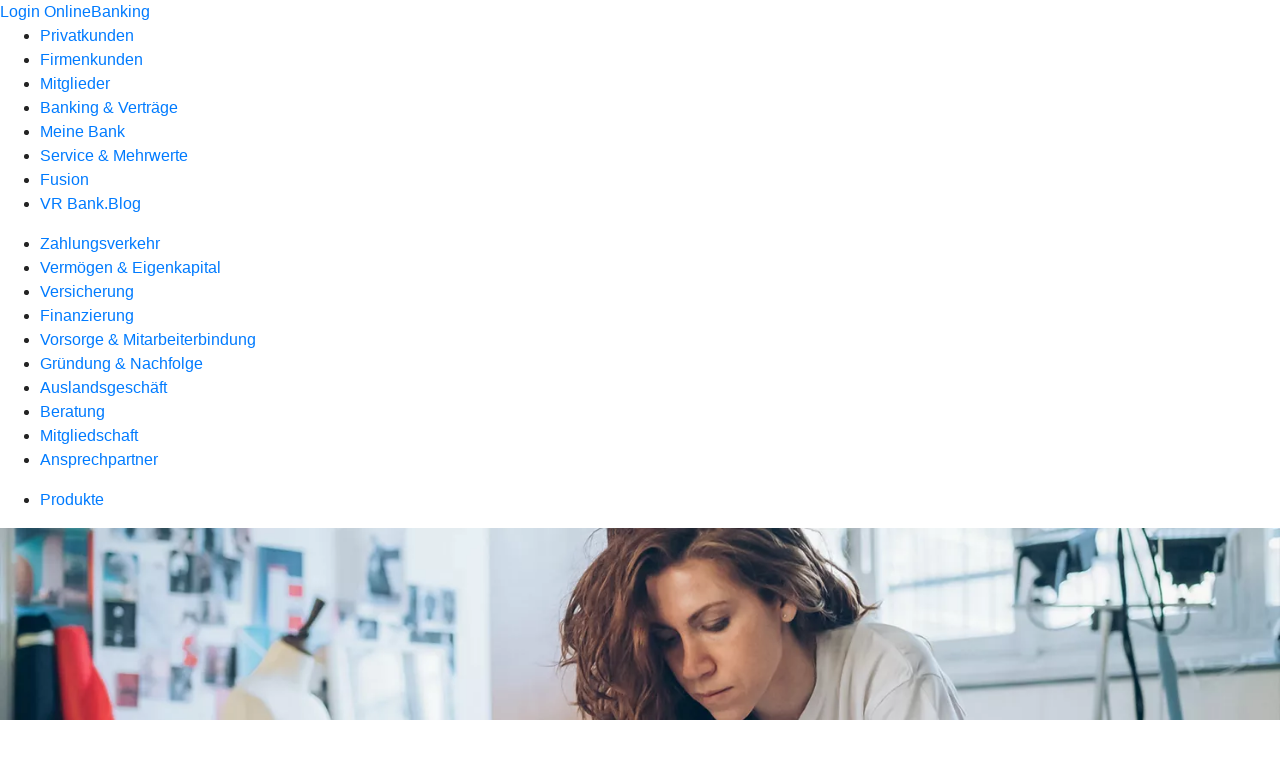

--- FILE ---
content_type: text/html
request_url: https://www.vrbanking.de/firmenkunden/gruendung-und-nachfolge/produkte/gruendungsfinanzierung.html
body_size: 148277
content:
<!DOCTYPE html><html lang="de-DE"><head><script type="text/javascript" src="/ruxitagentjs_ICA7NVfqrux_10327251022105625.js" data-dtconfig="rid=RID_-1288743327|rpid=1113734212|domain=vrbanking.de|reportUrl=/rb_0133a78f-f5b1-4db1-823f-66ff76e5deae|uam=1|app=73333e4efdd05646|coo=1|owasp=1|featureHash=ICA7NVfqrux|rdnt=1|uxrgce=1|bp=3|cuc=j0no77zv|mel=100000|expw=1|dpvc=1|ssv=4|lastModification=1768502208191|tp=500,50,0|srbbv=2|agentUri=/ruxitagentjs_ICA7NVfqrux_10327251022105625.js"></script><meta charset="utf-8"><title>Gründungsfinanzierung - VR Bank Dreieich-Offenbach eG</title><meta name="viewport" content="width=device-width,initial-scale=1"><meta name="portal_theme" content="1705_1"><meta name="domain" content=".vrbanking.de"><meta property="og:description" name="description" content="Eine Gründungsfinanzierung erleichtert Ihnen den Start in die Selbstständigkeit. Für viele Vorhaben gibt es Fördermittel. Mehr dazu bei Ihrer VR Bank Dreieich-Offenbach eG."><meta property="og:title" content="Gründungsfinanzierung"><meta property="og:image" content="https://atruvia.scene7.com/is/image/atruvia/gruendungsfinanzierung-dz-bank-ogt-1200x628?ts&#x3D;1749735080937"><meta name="google-site-verification" content="S76CBGTcdaBLQPIvT-nfOPmbRMZqHgT3zjZAKetLkB8"><link rel="canonical" href="https://www.vrbanking.de/firmenkunden/gruendung-und-nachfolge/produkte/gruendungsfinanzierung.html"><link rel="icon" href="https://atruvia.scene7.com/is/image/atruvia/100x80_Logo_vobadreieich"><link rel="preload" href="/kf-theme/assets?f=assets/bundle_rel.css" type="text/css" as="style"><link rel="stylesheet" href="/kf-theme/assets?f=assets/bundle_rel.css" title="kf-theme-bundle"><link rel="preload" href="/kf-theme/assets?f=assets/1705_1.css&a=LIGHT" type="text/css" as="style"><link rel="stylesheet" href="/kf-theme/assets?f=assets/1705_1.css&a=LIGHT" type="text/css" id="theme-colors"><link rel="stylesheet" href="/styles.f3e8a5cbc7091186.css"><link rel="modulepreload" class="preloaded-external-script" href="/serviceproxy/nlm-marketing-ui/otLoader.js" data-automation-id="marketing-consent-manager" nonce="57f2254c27a0af8ed900f66a2601b4dbd7b20aad" data-async><link rel="modulepreload" class="preloaded-external-script" href="/serviceproxy/nlm-marketing-ui/adlLoader.js" data-automation-id="marketing-tag-manager" nonce="152bb9a0940cf44e767318a3946f7e54131e8549" data-async><link rel="modulepreload" class="preloaded-external-script" href="/serviceproxy/nlm-marketing-ui/adobe-client-data-layer.min.js" data-automation-id="marketing-data-layer" nonce="503772d10d93d1d0f5aeab6c2272804c88ba9145" data-async><link rel="modulepreload" class="preloaded-external-script" href="/serviceproxy/nlm-marketing-ui/otLoader.js" data-automation-id="marketing-consent-manager" nonce="670fabf41fff8c8318f4d4e3b9b0bf8dc7ca8aa6" data-async><link rel="modulepreload" class="preloaded-external-script" href="/serviceproxy/nlm-marketing-ui/adlLoader.js" data-automation-id="marketing-tag-manager" nonce="b74bac0c7a5561e27d4a1e2a71753817e431796c" data-async><link rel="modulepreload" class="preloaded-external-script" href="/serviceproxy/nlm-marketing-ui/adobe-client-data-layer.min.js" data-automation-id="marketing-data-layer" nonce="23a89b54800ba43e5bcbca5d729fb11d339dcecb" data-async><link rel="modulepreload" href="/serviceproxy/homepage-cms-renderer-ui/main.js" data-automation-id="cms-renderer-ultimate-script" async></head><body><hra-root data-build-tag="25.12.2" data-env="PROD" data-renderer="cms-renderer-ultimate"><header class="hp-header"><a href="/services_cloud/portal" class="hp-portal-link" target="_blank">Login OnlineBanking</a><hra-header-nav><section slot="header-navigation"><nav class="hp-navigation" aria-label="Navigation"><ul class="nav-primary"><li><a href="/privatkunden.html" aria-label="Privatkunden">Privatkunden</a></li><li class="active"><a href="/firmenkunden.html" aria-label="Firmenkunden">Firmenkunden</a></li><li><a href="/mitglieder.html" aria-label="Mitglieder">Mitglieder</a></li><li><a href="/banking-und-vertraege.html" aria-label="Banking &amp; Verträge">Banking &amp; Verträge</a></li><li><a href="/meine-bank.html" aria-label="Meine Bank">Meine Bank</a></li><li><a href="/service.html" aria-label="Service &amp; Mehrwerte">Service &amp; Mehrwerte</a></li><li><a href="/fusion.html" aria-label="Fusion">Fusion</a></li><li><a href="https://blog.vrbanking.de/" aria-label="VR Bank.Blog">VR Bank.Blog</a></li></ul></nav><nav class="hp-navigation" aria-label="Zweite Navigationsebene"><ul class="nav-secondary"><li><a href="/firmenkunden/zahlungsverkehr.html" aria-label="Zahlungsverkehr">Zahlungsverkehr</a></li><li><a href="/firmenkunden/vermoegen-eigenkapital.html" aria-label="Vermögen &amp; Eigenkapital">Vermögen &amp; Eigenkapital</a></li><li><a href="/firmenkunden/versicherung.html" aria-label="Versicherung">Versicherung</a></li><li><a href="/firmenkunden/finanzierung.html" aria-label="Finanzierung">Finanzierung</a></li><li><a href="/firmenkunden/vorsorge-und-mitarbeiterbindung.html" aria-label="Vorsorge &amp; Mitarbeiterbindung">Vorsorge &amp; Mitarbeiterbindung</a></li><li class="active"><a href="/firmenkunden/gruendung-und-nachfolge.html" aria-label="Gründung &amp; Nachfolge">Gründung &amp; Nachfolge</a></li><li><a href="/firmenkunden/auslandsgeschaeft.html" aria-label="Auslandsgeschäft">Auslandsgeschäft</a></li><li><a href="/firmenkunden/beratung.html" aria-label="Beratung">Beratung</a></li><li><a href="/firmenkunden/mitgliedschaft-firmenkunden.html" aria-label="Mitgliedschaft">Mitgliedschaft</a></li><li><a href="/firmenkunden/ansprechpartner.html" aria-label="Ansprechpartner">Ansprechpartner</a></li></ul></nav><nav class="hp-navigation" aria-label="Dritte Navigationsebene"><ul class="nav-third"><li class="active"><a href="/firmenkunden/gruendung-und-nachfolge/produkte.html" aria-label="Produkte">Produkte</a></li></ul></nav></section></hra-header-nav></header><main class="hp-main"><section class="render-containerClasses-container-xl render-containerClasses-pr-0 render-containerClasses-pl-0 render-cmsid-parsys_opener render-component-web-okp-opener-gerade-schraeg render-darstellung-gerade" data-cta-resource-type="opener" data-render-containerclasses="container-xl pr-0 pl-0" data-render-cmsid="parsys_opener" data-render-component="okp-opener-gerade-schraeg" data-render-darstellung="gerade"><article><picture><source media="(max-width: 599px)" srcset="https://atruvia.scene7.com/is/image/atruvia/gruendungsfinanzierung-dz-bank-opener-gerade-1920x768:3-2?wid=320&hei=2500&fit=constrain%2C1&dpr=off&network=on&bfc=on 320w, https://atruvia.scene7.com/is/image/atruvia/gruendungsfinanzierung-dz-bank-opener-gerade-1920x768:3-2?wid=480&hei=2500&fit=constrain%2C1&dpr=off&network=on&bfc=on 480w, https://atruvia.scene7.com/is/image/atruvia/gruendungsfinanzierung-dz-bank-opener-gerade-1920x768:3-2?wid=640&hei=2500&fit=constrain%2C1&dpr=off&network=on&bfc=on 640w, https://atruvia.scene7.com/is/image/atruvia/gruendungsfinanzierung-dz-bank-opener-gerade-1920x768:3-2?wid=800&hei=2500&fit=constrain%2C1&dpr=off&network=on&bfc=on 800w, https://atruvia.scene7.com/is/image/atruvia/gruendungsfinanzierung-dz-bank-opener-gerade-1920x768:3-2?wid=1000&hei=2500&fit=constrain%2C1&dpr=off&network=on&bfc=on 1000w, https://atruvia.scene7.com/is/image/atruvia/gruendungsfinanzierung-dz-bank-opener-gerade-1920x768:3-2?wid=1200&hei=2500&fit=constrain%2C1&dpr=off&network=on&bfc=on 1200w, https://atruvia.scene7.com/is/image/atruvia/gruendungsfinanzierung-dz-bank-opener-gerade-1920x768:3-2?wid=1400&hei=2500&fit=constrain%2C1&dpr=off&network=on&bfc=on 1400w" sizes="100vw"><source media="(min-width: 600px) and (max-width: 1023px)" srcset="https://atruvia.scene7.com/is/image/atruvia/gruendungsfinanzierung-dz-bank-opener-gerade-1920x768:3-2?wid=640&hei=2500&fit=constrain%2C1&dpr=off&network=on&bfc=on 640w, https://atruvia.scene7.com/is/image/atruvia/gruendungsfinanzierung-dz-bank-opener-gerade-1920x768:3-2?wid=768&hei=2500&fit=constrain%2C1&dpr=off&network=on&bfc=on 768w, https://atruvia.scene7.com/is/image/atruvia/gruendungsfinanzierung-dz-bank-opener-gerade-1920x768:3-2?wid=900&hei=2500&fit=constrain%2C1&dpr=off&network=on&bfc=on 900w, https://atruvia.scene7.com/is/image/atruvia/gruendungsfinanzierung-dz-bank-opener-gerade-1920x768:3-2?wid=1024&hei=2500&fit=constrain%2C1&dpr=off&network=on&bfc=on 1024w, https://atruvia.scene7.com/is/image/atruvia/gruendungsfinanzierung-dz-bank-opener-gerade-1920x768:3-2?wid=1280&hei=2500&fit=constrain%2C1&dpr=off&network=on&bfc=on 1280w, https://atruvia.scene7.com/is/image/atruvia/gruendungsfinanzierung-dz-bank-opener-gerade-1920x768:3-2?wid=1536&hei=2500&fit=constrain%2C1&dpr=off&network=on&bfc=on 1536w, https://atruvia.scene7.com/is/image/atruvia/gruendungsfinanzierung-dz-bank-opener-gerade-1920x768:3-2?wid=1792&hei=2500&fit=constrain%2C1&dpr=off&network=on&bfc=on 1792w, https://atruvia.scene7.com/is/image/atruvia/gruendungsfinanzierung-dz-bank-opener-gerade-1920x768:3-2?wid=2048&hei=2500&fit=constrain%2C1&dpr=off&network=on&bfc=on 2048w" sizes="100vw"><source media="(min-width: 1024px) and (max-width: 1199px)" srcset="https://atruvia.scene7.com/is/image/atruvia/gruendungsfinanzierung-dz-bank-opener-gerade-1920x768:5-2?wid=1200&hei=2500&fit=constrain%2C1&dpr=off&network=on&bfc=on 1200w, https://atruvia.scene7.com/is/image/atruvia/gruendungsfinanzierung-dz-bank-opener-gerade-1920x768:5-2?wid=1500&hei=2500&fit=constrain%2C1&dpr=off&network=on&bfc=on 1500w, https://atruvia.scene7.com/is/image/atruvia/gruendungsfinanzierung-dz-bank-opener-gerade-1920x768:5-2?wid=1800&hei=2500&fit=constrain%2C1&dpr=off&network=on&bfc=on 1800w, https://atruvia.scene7.com/is/image/atruvia/gruendungsfinanzierung-dz-bank-opener-gerade-1920x768:5-2?wid=2100&hei=2500&fit=constrain%2C1&dpr=off&network=on&bfc=on 2100w, https://atruvia.scene7.com/is/image/atruvia/gruendungsfinanzierung-dz-bank-opener-gerade-1920x768:5-2?wid=2400&hei=2500&fit=constrain%2C1&dpr=off&network=on&bfc=on 2400w" sizes="100vw"><source media="(min-width: 1200px) and (max-width: 1491px)" srcset="https://atruvia.scene7.com/is/image/atruvia/gruendungsfinanzierung-dz-bank-opener-gerade-1920x768:5-2?wid=1492&hei=2500&fit=constrain%2C1&dpr=off&network=on&bfc=on 1492w, https://atruvia.scene7.com/is/image/atruvia/gruendungsfinanzierung-dz-bank-opener-gerade-1920x768:5-2?wid=1865&hei=2500&fit=constrain%2C1&dpr=off&network=on&bfc=on 1865w, https://atruvia.scene7.com/is/image/atruvia/gruendungsfinanzierung-dz-bank-opener-gerade-1920x768:5-2?wid=2238&hei=2500&fit=constrain%2C1&dpr=off&network=on&bfc=on 2238w, https://atruvia.scene7.com/is/image/atruvia/gruendungsfinanzierung-dz-bank-opener-gerade-1920x768:5-2?wid=2611&hei=2500&fit=constrain%2C1&dpr=off&network=on&bfc=on 2611w, https://atruvia.scene7.com/is/image/atruvia/gruendungsfinanzierung-dz-bank-opener-gerade-1920x768:5-2?wid=2984&hei=2500&fit=constrain%2C1&dpr=off&network=on&bfc=on 2984w" sizes="100vw"><source media="(min-width: 1492px)" srcset="https://atruvia.scene7.com/is/image/atruvia/gruendungsfinanzierung-dz-bank-opener-gerade-1920x768:5-2?wid=1492&hei=2500&fit=constrain%2C1&dpr=off&network=on&bfc=on 1492w, https://atruvia.scene7.com/is/image/atruvia/gruendungsfinanzierung-dz-bank-opener-gerade-1920x768:5-2?wid=1865&hei=2500&fit=constrain%2C1&dpr=off&network=on&bfc=on 1865w, https://atruvia.scene7.com/is/image/atruvia/gruendungsfinanzierung-dz-bank-opener-gerade-1920x768:5-2?wid=2238&hei=2500&fit=constrain%2C1&dpr=off&network=on&bfc=on 2238w, https://atruvia.scene7.com/is/image/atruvia/gruendungsfinanzierung-dz-bank-opener-gerade-1920x768:5-2?wid=2611&hei=2500&fit=constrain%2C1&dpr=off&network=on&bfc=on 2611w, https://atruvia.scene7.com/is/image/atruvia/gruendungsfinanzierung-dz-bank-opener-gerade-1920x768:5-2?wid=2984&hei=2500&fit=constrain%2C1&dpr=off&network=on&bfc=on 2984w" sizes="1492px"><img src="https://atruvia.scene7.com/is/image/atruvia/gruendungsfinanzierung-dz-bank-opener-gerade-1920x768:3-2?wid&#x3D;320&amp;hei&#x3D;2500&amp;fit&#x3D;constrain%2C1&amp;dpr&#x3D;off&amp;network&#x3D;on&amp;bfc&#x3D;on" alt="Junge Modedesignerin bei der Arbeit" title="Junge Modedesignerin bei der Arbeit" class="image opener-gerade-schraeg-image"></picture><header><div class="cms-text render-containerClasses-container-xl render-containerClasses-pr-0 render-containerClasses-pl-0"><h1 style="text-align:left">Gründungsfinanzierung</h1><h2 style="text-align:left">Existenzgründung finanzieren und Fördermittel nutzen<br></h2><p style="text-align:left">Für einen sicheren Start in die Selbstständigkeit benötigen Sie neben einem guten Businessplan eine auf Ihr Vorhaben zugeschnittene Gründungsfinanzierung. Ihre VR Bank Dreieich-Offenbach eG unterstützt Sie bei der Gestaltung und berücksichtigt dabei auch staatliche Fördermöglichkeiten, zum Beispiel durch die KfW. Vereinbaren Sie am besten gleich online einen Beratungstermin.<br></p></div></header></article></section><article class="render-containerClasses-container render-cmsid-parsys_stickybar render-component-web-okp-sticky-bar render-cta-true render-type-primary" data-cta-resource-type="stickybar" data-render-containerclasses="container" data-render-cmsid="parsys_stickybar" data-render-component="okp-sticky-bar" data-render-cta="true" data-render-type="primary"><a href="/service/online-services/online-terminvereinbarung.html" target="_blank" title="Zur Online-Terminvereinbarung – neues Fenster" tabindex="-1" class="cms-button render-containerClasses-container render-type-primary"><span class="cms-label">Jetzt Termin vereinbaren</span></a></article><div class="render-containerClasses-container render-cmsid-parsys_text_copy_copy render-component-web-okp-text" data-cta-resource-type="text" data-render-containerclasses="container" data-render-cmsid="parsys_text_copy_copy" data-render-component="okp-text"><h2 style="text-align:left">Vorteile der Gründungsfinanzierung</h2></div><div class="render-containerClasses-container render-cmsid-parsys_layout render-component-web-okp-layout render-topLevel-true render-backgroundColor-none render-layoutWidth-col-md render-direction-row render-flexClasses-justify-content-end render-flexClasses-align-items-stretch render-paddingStyle-padding-top-none render-paddingStyle-padding-right-none render-paddingStyle-padding-bottom-m render-paddingStyle-padding-left-none" data-cta-resource-type="layout" data-render-containerclasses="container" data-render-cmsid="parsys_layout" data-render-component="okp-layout" data-render-toplevel="true" data-render-backgroundcolor="none" data-render-layoutwidth="col-md" data-render-direction="row" data-render-flexclasses="justify-content-end align-items-stretch" data-render-paddingstyle="padding-top-none padding-right-none padding-bottom-m padding-left-none"><article class="render-layoutClasses-col-md-4 render-cmsid-parsys_layout_featurebox_copy_copy render-component-web-okp-feature-box render-outline-false render-hintergrund-dunkel render-textAlign-center render-mediaType-pictogram render-variante-left" data-cta-resource-type="featurebox" data-render-layoutclasses="col-md-4" data-render-cmsid="parsys_layout_featurebox_copy_copy" data-render-component="okp-feature-box" data-render-outline="false" data-render-hintergrund="dunkel" data-render-textalign="center" data-render-mediatype="pictogram" data-render-variante="left"><figure><i class="cms-icon" hidden>pict_weitere-bankthemen-genossenschaftliche-idee_96.svg</i></figure><h2 class="cms-title">Genossenschaftliche Beratung</h2><div class="cms-text render-layoutClasses-col-md-4"><p>So wird aus der Geschäftsidee ein Finanzierungkonzept.</p></div></article><article class="render-layoutClasses-col-md-4 render-cmsid-parsys_layout_featurebox_copy render-component-web-okp-feature-box render-outline-false render-hintergrund-dunkel render-textAlign-center render-mediaType-pictogram render-variante-left" data-cta-resource-type="featurebox" data-render-layoutclasses="col-md-4" data-render-cmsid="parsys_layout_featurebox_copy" data-render-component="okp-feature-box" data-render-outline="false" data-render-hintergrund="dunkel" data-render-textalign="center" data-render-mediatype="pictogram" data-render-variante="left"><figure><i class="cms-icon" hidden>pict_basis-filiale_96.svg</i></figure><h2 class="cms-title">Darlehen Ihrer Bank</h2><div class="cms-text render-layoutClasses-col-md-4"><p>Ein günstiger Gründungskredit bietet Ihnen Gestaltungsspielraum.</p></div></article><article class="render-layoutClasses-col-md-4 render-cmsid-parsys_layout_featurebox_copy_205036812 render-component-web-okp-feature-box render-outline-false render-hintergrund-dunkel render-textAlign-center render-mediaType-pictogram render-variante-left" data-cta-resource-type="featurebox" data-render-layoutclasses="col-md-4" data-render-cmsid="parsys_layout_featurebox_copy_205036812" data-render-component="okp-feature-box" data-render-outline="false" data-render-hintergrund="dunkel" data-render-textalign="center" data-render-mediatype="pictogram" data-render-variante="left"><figure><i class="cms-icon" hidden>pict_zahlungsverkehr-sicher-online-bezahlen_96.svg</i></figure><h2 class="cms-title">Staatliche Förderung</h2><div class="cms-text render-layoutClasses-col-md-4"><p>Förderinstitute von Bund und Ländern unterstützen viele Vorhaben.</p></div></article></div><div class="render-containerClasses-container render-cmsid-parsys_layout_1261188726 render-component-web-okp-layout render-topLevel-true render-backgroundColor-accent render-layoutWidth-col-md render-direction-row render-flexClasses-justify-content-center render-flexClasses-align-items-center render-classes-kf-bg render-paddingStyle-padding-top-m render-paddingStyle-padding-right-none render-paddingStyle-padding-bottom-m render-paddingStyle-padding-left-none" data-cta-resource-type="layout" data-render-containerclasses="container" data-render-cmsid="parsys_layout_1261188726" data-render-component="okp-layout" data-render-toplevel="true" data-render-backgroundcolor="accent" data-render-layoutwidth="col-md" data-render-direction="row" data-render-flexclasses="justify-content-center align-items-center" data-render-classes="kf-bg" data-render-paddingstyle="padding-top-m padding-right-none padding-bottom-m padding-left-none"><section class="render-layoutClasses-col-md-8 render-cmsid-parsys_layout_1261188726_teaser5050 render-component-web-okp-teaser-50-50 render-backgroundColor-keine render-type-primary render-position-pos-right" data-cta-resource-type="teaser5050" data-render-layoutclasses="col-md-8" data-render-cmsid="parsys_layout_1261188726_teaser5050" data-render-component="okp-teaser-50-50" data-render-position="pos-right" data-render-backgroundcolor="keine" data-render-type="primary"><article><img src="https://atruvia.scene7.com/is/content/atruvia/illu_personen-und-dokumentenrolle-im-kreis_duotone" alt="Illustration: Zwei Personen mit Checkliste" title="Zwei Personen mit Checkliste"><h2 class="cms-header">Voraussetzungen für einen Kredit</h2><div class="cms-text render-layoutClasses-col-md-8"><ul><li>Sie sind Existenzgründerin oder Existenzgründer oder Ihr Unternehmen ist maximal fünf Jahre alt.</li><li>Sie haben einen überzeugenden Businessplan.</li><li>Sie verfügen über eine gute Bonität (Kreditwürdigkeit), bescheinigt von der SCHUFA.</li><li>Sie bringen etwas Eigenkapital mit.<br></li></ul></div></article></section></div><div class="render-containerClasses-container render-cmsid-parsys_layout_691434444 render-component-web-okp-layout render-topLevel-true render-backgroundColor-none render-layoutWidth-col-md render-direction-row render-flexClasses-justify-content-center render-flexClasses-align-items-center render-paddingStyle-padding-top-m render-paddingStyle-padding-right-none render-paddingStyle-padding-bottom-m render-paddingStyle-padding-left-none" data-cta-resource-type="layout" data-render-containerclasses="container" data-render-cmsid="parsys_layout_691434444" data-render-component="okp-layout" data-render-toplevel="true" data-render-backgroundcolor="none" data-render-layoutwidth="col-md" data-render-direction="row" data-render-flexclasses="justify-content-center align-items-center" data-render-paddingstyle="padding-top-m padding-right-none padding-bottom-m padding-left-none"><section class="render-layoutClasses-col-md-8 render-cmsid-parsys_layout_691434444_teaser5050_293598503 render-component-web-okp-teaser-50-50 render-backgroundColor-keine render-type-secondary render-position-pos-left" data-cta-resource-type="teaser5050" data-render-layoutclasses="col-md-8" data-render-cmsid="parsys_layout_691434444_teaser5050_293598503" data-render-component="okp-teaser-50-50" data-render-position="pos-left" data-render-backgroundcolor="keine" data-render-type="secondary"><article><img src="https://atruvia.scene7.com/is/content/atruvia/gruender-plattform-logo-1" alt="Logo der Gründerplattform" title="Logo der Gründerplattform"><h2 class="cms-header">Tipps und Anregungen für den Start</h2><div class="cms-text render-layoutClasses-col-md-8"><ul><li>Inspiration finden</li><li>Ideen erarbeiten</li><li>Geschäftsmodell entwickeln</li><li>Businessplan gestalten</li><li>Finanzen planen<br></li></ul></div><a href="https://gruenderplattform.de/" target="_blank" title="Externer Link zur Gründerplattform - neues Fenster" tabindex="-1" class="cms-button render-layoutClasses-col-md-8 render-backgroundColor-keine render-type-secondary render-position-pos-left" rel="nofollow noreferrer"><span class="cms-label">Zur Gründerplattform</span></a></article></section></div><div class="render-containerClasses-container render-cmsid-parsys_layout_259712623 render-component-web-okp-layout render-topLevel-true render-backgroundColor-accent render-layoutWidth-col-md render-direction-row render-flexClasses-justify-content-center render-flexClasses-align-items-start render-classes-kf-bg render-paddingStyle-padding-top-m render-paddingStyle-padding-right-none render-paddingStyle-padding-bottom-m render-paddingStyle-padding-left-none" data-cta-resource-type="layout" data-render-containerclasses="container" data-render-cmsid="parsys_layout_259712623" data-render-component="okp-layout" data-render-toplevel="true" data-render-backgroundcolor="accent" data-render-layoutwidth="col-md" data-render-direction="row" data-render-flexclasses="justify-content-center align-items-start" data-render-classes="kf-bg" data-render-paddingstyle="padding-top-m padding-right-none padding-bottom-m padding-left-none"><section class="render-layoutClasses-col-md-8 render-cmsid-parsys_layout_259712623_teaser5050_copy render-component-web-okp-teaser-50-50 render-backgroundColor-keine render-type-secondary render-position-pos-right" data-cta-resource-type="teaser5050" data-render-layoutclasses="col-md-8" data-render-cmsid="parsys_layout_259712623_teaser5050_copy" data-render-component="okp-teaser-50-50" data-render-position="pos-right" data-render-backgroundcolor="keine" data-render-type="secondary"><article><img src="https://atruvia.scene7.com/is/content/atruvia/illu_hand-und-welt_duotone" alt="Illustration: Eine Weltkugel symbolisiert die FörderWelt" title="Eine Weltkugel symbolisiert die FörderWelt"><h2 class="cms-header">FörderWelt</h2><div class="cms-text render-layoutClasses-col-md-8"><p>In der FörderWelt erfahren Sie, wie Sie Fördermittel für Ihr Vorhaben nutzen. Außerdem finden Sie dort wichtige Informationen zu den bedeutendsten Förderprogrammen des Bundes und der Länder. Die FörderWelt ist ein Online-Service der DZ BANK, einer Partnerbank Ihrer VR Bank Dreieich-Offenbach eG.</p></div><a href="https://www.foerder-welt.de/content/foerderwelt/de/unternehmen/gruendung_nachfolge.html" target="_blank" title="Externer Link zur FörderWelt der DZ BANK - neues Fenster" tabindex="-1" class="cms-button render-layoutClasses-col-md-8 render-backgroundColor-keine render-type-secondary render-position-pos-right" rel="nofollow noreferrer"><span class="cms-label">Zur FörderWelt</span></a></article></section></div><div class="render-containerClasses-container render-cmsid-parsys_layout_2115007720 render-component-web-okp-layout render-topLevel-true render-backgroundColor-none render-layoutWidth-col-md render-direction-row render-flexClasses-justify-content-center render-flexClasses-align-items-start render-paddingStyle-padding-top-m render-paddingStyle-padding-right-none render-paddingStyle-padding-bottom-none render-paddingStyle-padding-left-none" data-cta-resource-type="layout" data-render-containerclasses="container" data-render-cmsid="parsys_layout_2115007720" data-render-component="okp-layout" data-render-toplevel="true" data-render-backgroundcolor="none" data-render-layoutwidth="col-md" data-render-direction="row" data-render-flexclasses="justify-content-center align-items-start" data-render-paddingstyle="padding-top-m padding-right-none padding-bottom-none padding-left-none"><section class="render-layoutClasses-col-md-8 render-cmsid-parsys_layout_2115007720_teaser5050_293598503 render-component-web-okp-teaser-50-50 render-backgroundColor-keine render-type-secondary render-position-pos-left" data-cta-resource-type="teaser5050" data-render-layoutclasses="col-md-8" data-render-cmsid="parsys_layout_2115007720_teaser5050_293598503" data-render-component="okp-teaser-50-50" data-render-position="pos-left" data-render-backgroundcolor="keine" data-render-type="secondary"><article><img src="https://atruvia.scene7.com/is/content/atruvia/nexxt-logo" alt="Logo der Unternehmensbörse nexxt-change" title="Logo der Unternehmensbörse nexxt-change"><h2 class="cms-header">Unternehmensbörse nexxt-change</h2><div class="cms-text render-layoutClasses-col-md-8"><p>Finden Sie deutschlandweit kleine und mittlere Unternehmen zur Übernahme oder zum Einstieg als Geldgeberin oder Geldgeber. Sie können dazu in den Inseraten der Börse recherchieren oder selbst online Inserate einstellen.</p></div><a href="https://www.nexxt-change.org/DE/Startseite/inhalt.html" target="_blank" title="Externer Link zur Unternehmensbörse nexxt-change - neues Fenster" tabindex="-1" class="cms-button render-layoutClasses-col-md-8 render-backgroundColor-keine render-type-secondary render-position-pos-left" rel="nofollow noreferrer"><span class="cms-label">Zur Unternehmensbörse</span></a></article></section></div><article class="render-containerClasses-container render-cmsid-parsys_accordeon render-component-web-okp-akkordeon render-backgroundColor-keine render-variante-linksbuendig render-box-innerhalb" data-cta-resource-type="accordeon" data-render-containerclasses="container" data-render-cmsid="parsys_accordeon" data-render-component="okp-akkordeon" data-render-backgroundcolor="keine" data-render-variante="linksbuendig" data-render-box="innerhalb"><h2 class="cms-header">FAQ zur Gründungsfinanzierung</h2><details class="render-cmsid-parsys_accordeon_accordeonfaqtab_1622579055 render-component-web-okp-akkordeon-faq-tab render-expanded-false render-box-innerhalb" data-cta-resource-type="accordeonfaqtab" data-render-cmsid="parsys_accordeon_accordeonfaqtab_1622579055" data-render-component="okp-akkordeon-faq-tab" data-render-expanded="false"><summary class="cms-title">Brauche ich Sicherheiten für einen Gründungskredit?</summary><div class="cms-text"><p>Damit die Bank Ihnen ein Darlehen gibt, benötigt sie Sicherheiten für den Fall, dass Sie nicht in der Lage sind, den Bankkredit zurückzuzahlen. Bei der Gründerfinanzierung können das zum Beispiel Bürgschaften Dritter sein oder Anlagegüter wie Maschinen und Fahrzeuge.<br></p></div></details><details class="render-cmsid-parsys_accordeon_accordeonfaqtab_1262538111 render-component-web-okp-akkordeon-faq-tab render-expanded-false render-box-innerhalb" data-cta-resource-type="accordeonfaqtab" data-render-cmsid="parsys_accordeon_accordeonfaqtab_1262538111" data-render-component="okp-akkordeon-faq-tab" data-render-expanded="false"><summary class="cms-title">Was ist ein Businessplan?</summary><div class="cms-text"><p>Mit einem Businessplan beschreiben Sie Ihre Geschäftsidee, den Kundennutzen und die Marktsituation. Mit einer Rentabilitätsvorschau stellen Sie die wirtschaftlichen Perspektiven Ihrer Gründung dar. Die ebenfalls enthaltene Kapitalbedarfs- und Liquiditätsplanung ist Grundlage für den Finanzierungsplan, mit dem Sie später Geldgeberinnen und Geldgeber von Ihrem Vorhaben überzeugen möchten.<br></p></div></details><details class="render-cmsid-parsys_accordeon_accordeonfaqtab_1121693801 render-component-web-okp-akkordeon-faq-tab render-expanded-false render-box-innerhalb" data-cta-resource-type="accordeonfaqtab" data-render-cmsid="parsys_accordeon_accordeonfaqtab_1121693801" data-render-component="okp-akkordeon-faq-tab" data-render-expanded="false"><summary class="cms-title">Welche Rolle spielt die Rechtsform?</summary><div class="cms-text"><p>Die Rechtsform spielt bei der Existenzgründung eine sehr wichtige Rolle, denn sie bestimmt unter anderem über steuerliche Besonderheiten, Haftungsrisken und Finanzierungsmöglichkeiten. Prüfen Sie daher genau, welche Rechtsform zu Ihrem Vorhaben passt. Gerne unterstützt Sie Ihre Beraterin oder Ihr Berater dabei.<br></p></div></details><details class="render-cmsid-parsys_accordeon_accordeonfaqtab render-component-web-okp-akkordeon-faq-tab render-expanded-false render-box-innerhalb" data-cta-resource-type="accordeonfaqtab" data-render-cmsid="parsys_accordeon_accordeonfaqtab" data-render-component="okp-akkordeon-faq-tab" data-render-expanded="false"><summary class="cms-title">Ist die Gründungsfinanzierung ein Unternehmer- oder ein Verbraucherdarlehen?</summary><div class="cms-text"><p>Wenn der Nettodarlehensbetrag 75.000 Euro nicht übersteigt, kann der Gründerkredit ein Verbraucherdarlehen sein, das den besonderen Schutzvorschriften des Verbraucherdarlehensrechts unterliegt. In der Regel wird das Verbraucherdarlehen dann später in ein Unternehmerdarlehen umgewandelt.</p></div></details></article><div class="render-containerClasses-container render-cmsid-parsys_linkliste render-component-web-okp-linkliste render-darstellung-text render-position-rechts" data-cta-resource-type="linkliste" data-render-containerclasses="container" data-render-cmsid="parsys_linkliste" data-render-component="okp-linkliste" data-render-darstellung="text" data-render-position="rechts"><div><h2 class="cms-header">Das könnte Sie auch interessieren</h2><div><div class="render-cmsid-parsys_linkliste_linklisteabschnitt render-sub-linkliste-abschnitt" data-render-cmsid="parsys_linkliste_linklisteabschnitt" data-render-sub="linkliste-abschnitt"><h3 class="cms-abschnitt-header"></h3><ul><li><article class="render-component-web-okp-text-teaser render-linkType-standard render-cmsid-render-cmsid-parsys_linkliste_linklisteabschnitt_linklistelink"><h2 class="cms-title">Geschäftskonto</h2><a href="/firmenkunden/zahlungsverkehr/produkte/konto/geschaeftskonto.html" target="_self" title="Zur Produktbeschreibung des Geschäftskontos" tabindex="0" class="cms-link"><span class="cms-label">Geschäftskonto</span></a></article></li><li><article class="render-component-web-okp-text-teaser render-linkType-standard render-cmsid-render-cmsid-parsys_linkliste_linklisteabschnitt_linklistelink_2087187537"><h2 class="cms-title">Betriebsmittelkredit</h2><a href="/firmenkunden/finanzierung/produkte/betriebsmittelkredit.html" target="_self" title="Zur Produktbeschreibung des Betriebsmittelkredits" tabindex="0" class="cms-link"><span class="cms-label">Betriebsmittelkredit</span></a></article></li><li><article class="render-component-web-okp-text-teaser render-linkType-standard render-cmsid-render-cmsid-parsys_linkliste_linklisteabschnitt_linklistelink_819220331"><h2 class="cms-title">Investitionskredit</h2><a href="/firmenkunden/finanzierung/produkte/investitionskredit.html" target="_self" title="Zur Produktbeschreibung des Investitionskredits" tabindex="0" class="cms-link"><span class="cms-label">Investitionskredit</span></a></article></li></ul></div></div></div></div></main><aside><section slot="contact-widget"></section></aside><footer><section class="hp-footer-branch-locator"><a href="https://suche.geno-banken.de/#/?config.api_token&#x3D;3M75Bn5sWiFXVHxReLsiGzTB&amp;config.location_type&#x3D;bank&amp;filters.bank_code&#x3D;50592200&amp;config.layout_bank_code&#x3D;50592200&amp;config.autofit&#x3D;true&amp;config.template_override&#x3D;vrb" class="hp-footer-branch-locator" slot="branch-locator"></a></section><section class="hp-footer-social-links"><ul slot="social-media-links"><li class="ic_facebook_24"><a href="https://www.facebook.com/vrdreieichoffenbach" title="facebook öffnen">facebook öffnen</a></li><li class="ic_youtube_24"><a href="https://www.youtube.com/user/vobadreieich" title="youtube öffnen">youtube öffnen</a></li><li class="ic_instagram_24"><a href="https://www.instagram.com/vrdreieichoffenbach/" title="Instagram öffnen">Instagram öffnen</a></li><li class="ic_xing_24"><a href="https://www.xing.com/pages/volksbankdreieicheg" title="Xing öffnen">Xing öffnen</a></li><li class="ic_wikipedia_24"><a href="https://de.wikipedia.org/wiki/VR_Bank_Dreieich-Offenbach" title="Wikipedia öffnen">Wikipedia öffnen</a></li><li class="ic_kununu_24"><a href="https://www.kununu.com/de/volksbank-dreieich-eg1" title="Kununu  öffnen">Kununu öffnen</a></li></ul></section><section class="hp-footer-navigation"><hra-footer-nav><nav slot="footer-navigation" aria-label="Fußzeilennavigation"><ul class="nav-footer"><li><a href="/impressum.html" title="Impressum">Impressum</a></li><li><a href="/datenschutz.html" title="Datenschutz">Datenschutz</a></li><li><a href="/nutzungsbedingungen.html" title="Nutzungsbedingungen">Nutzungsbedingungen</a></li><li><a href="/rechtliche-hinweise.html" title="Rechtliche Hinweise">Rechtliche Hinweise</a></li><li><a href="/agb.html" title="AGB">AGB</a></li><li><a href="/barrierefreiheit.html" title="Barrierefreiheit">Barrierefreiheit</a></li></ul></nav></hra-footer-nav></section></footer></hra-root><script type="module" src="/runtime.aa1f25b2cd7a4bd5.js"></script><script type="module" src="/polyfills.e8d3e141fb580634.js"></script><script type="module" src="/main.891bb487cf66a444.js"></script><script type="application/json" data-automation-id="homepage-configuration-object">{"defaultLanguage":"de-DE","translations":[{"languageCode":"de-DE","loginButtonLabel":"Login OnlineBanking","searchBarLabel":"Filialsuche","title":"","suffix":"VR Bank Dreieich-Offenbach eG"}],"socialMediaLinks":[{"url":"https://www.facebook.com/vrdreieichoffenbach","icon":"ic_facebook_24","title":"facebook &#xF6;ffnen"},{"url":"https://www.youtube.com/user/vobadreieich","icon":"ic_youtube_24","title":"youtube &#xF6;ffnen"},{"url":"https://www.instagram.com/vrdreieichoffenbach/","icon":"ic_instagram_24","title":"Instagram &#xF6;ffnen"},{"url":"https://www.xing.com/pages/volksbankdreieicheg","icon":"ic_xing_24","title":"Xing &#xF6;ffnen"},{"url":"https://de.wikipedia.org/wiki/VR_Bank_Dreieich-Offenbach","icon":"ic_wikipedia_24","title":"Wikipedia &#xF6;ffnen"},{"url":"https://www.kununu.com/de/volksbank-dreieich-eg1","icon":"ic_kununu_24","title":"Kununu  &#xF6;ffnen"}],"googleVerify":"S76CBGTcdaBLQPIvT-nfOPmbRMZqHgT3zjZAKetLkB8","bingVerify":"","consentLayerOptionPersonal":true,"consentLayerOptionMarketing":true,"consentLayerOptionStatistic":true,"showSearchMenu":true,"showContactMenu":true,"searchFieldMode":"","branchSearchLink":"https://suche.geno-banken.de/#/?config.api_token=3M75Bn5sWiFXVHxReLsiGzTB&#x26;config.location_type=bank&#x26;filters.bank_code=50592200&#x26;config.layout_bank_code=50592200&#x26;config.autofit=true&#x26;config.template_override=vrb","branchSearchColorScheme":"vrb","showBranchSearchMenu":true}</script><script type="application/json" data-automation-id="homepage-content">{"statusCode":200,"contentPath":"/firmenkunden/gruendung-und-nachfolge/produkte/gruendungsfinanzierung.html","error":{},"meta":{"language":"de-DE","title":"Gr&#xFC;ndungsfinanzierung - VR Bank Dreieich-Offenbach eG","theme":"1705_1","googleVerify":"S76CBGTcdaBLQPIvT-nfOPmbRMZqHgT3zjZAKetLkB8","bingVerify":"","robots":"","canonical":"https://www.vrbanking.de/firmenkunden/gruendung-und-nachfolge/produkte/gruendungsfinanzierung.html","canonicalLink":"https://www.vrbanking.de/firmenkunden/gruendung-und-nachfolge/produkte/gruendungsfinanzierung.html","branchOverviewUrl":"https://geno-banken.de/#/?config.api_token=HFfYeuAyRt8GysVt6gQxXEP3&#x26;filters.bank_code=50592200&#x26;config.template_override=vrb","favicon":"https://atruvia.scene7.com/is/image/atruvia/100x80_Logo_vobadreieich","ogTitle":"Gr&#xFC;ndungsfinanzierung","ogDescription":"Finanzen planen und F&#xF6;rdermittel nutzen","ogImage":"https://atruvia.scene7.com/is/image/atruvia/gruendungsfinanzierung-dz-bank-ogt-1200x628?ts=1749735080937","ogLanguage":"de","description":"Eine Gr&#xFC;ndungsfinanzierung erleichtert Ihnen den Start in die Selbstst&#xE4;ndigkeit. F&#xFC;r viele Vorhaben gibt es F&#xF6;rdermittel. Mehr dazu bei Ihrer VR Bank Dreieich-Offenbach eG."},"main":{"type":"cmsContent","contentPath":"/firmenkunden/gruendung-und-nachfolge/produkte/gruendungsfinanzierung.html","basePath":"/firmenkunden/gruendung-und-nachfolge/produkte/gruendungsfinanzierung.html","subRouteQuery":"","title":"Gr&#xFC;ndungsfinanzierung - VR Bank Dreieich-Offenbach eG","language":"de-DE","noindex":false,"nofollow":false,"description":"Eine Gr&#xFC;ndungsfinanzierung erleichtert Ihnen den Start in die Selbstst&#xE4;ndigkeit. F&#xFC;r viele Vorhaben gibt es F&#xF6;rdermittel. Mehr dazu bei Ihrer VR Bank Dreieich-Offenbach eG.","ogTitle":"Gr&#xFC;ndungsfinanzierung","ogDescription":"Finanzen planen und F&#xF6;rdermittel nutzen","ogImage":"https://atruvia.scene7.com/is/image/atruvia/gruendungsfinanzierung-dz-bank-ogt-1200x628?ts=1749735080937","ogLanguage":"de","highlight":false,"header":{"navigation":[[{"title":"Privatkunden","path":"/privatkunden.html","active":false},{"title":"Firmenkunden","path":"/firmenkunden.html","active":true},{"title":"Mitglieder","path":"/mitglieder.html","active":false},{"title":"Banking &#x26; Vertr&#xE4;ge","path":"/banking-und-vertraege.html","active":false},{"title":"Meine Bank","path":"/meine-bank.html","active":false},{"title":"Service &#x26; Mehrwerte","path":"/service.html","active":false},{"title":"Fusion","path":"/fusion.html","active":false},{"title":"VR Bank.Blog","path":"https://blog.vrbanking.de/","active":false}],[{"title":"Zahlungsverkehr","path":"/firmenkunden/zahlungsverkehr.html","active":false},{"title":"Verm&#xF6;gen &#x26; Eigenkapital","path":"/firmenkunden/vermoegen-eigenkapital.html","active":false},{"title":"Versicherung","path":"/firmenkunden/versicherung.html","active":false},{"title":"Finanzierung","path":"/firmenkunden/finanzierung.html","active":false},{"title":"Vorsorge &#x26; Mitarbeiterbindung","path":"/firmenkunden/vorsorge-und-mitarbeiterbindung.html","active":false},{"title":"Gr&#xFC;ndung &#x26; Nachfolge","path":"/firmenkunden/gruendung-und-nachfolge.html","active":true},{"title":"Auslandsgesch&#xE4;ft","path":"/firmenkunden/auslandsgeschaeft.html","active":false},{"title":"Beratung","path":"/firmenkunden/beratung.html","active":false},{"title":"Mitgliedschaft","path":"/firmenkunden/mitgliedschaft-firmenkunden.html","active":false},{"title":"Ansprechpartner","path":"/firmenkunden/ansprechpartner.html","active":false}],[{"title":"Produkte","path":"/firmenkunden/gruendung-und-nachfolge/produkte.html","active":true}],[{"title":" Gr&#xFC;ndungsfinanzierung ","path":"/firmenkunden/gruendung-und-nachfolge/produkte/gruendungsfinanzierung.html","active":true},{"title":" &#xDC;bernahmefinanzierung","path":"/firmenkunden/gruendung-und-nachfolge/produkte/uebernahmefinanzierung.html","active":false},{"title":" Unternehmensnachfolge","path":"/firmenkunden/gruendung-und-nachfolge/produkte/unternehmensnachfolge.html","active":false}]]},"footer":{"navigation":[{"title":"Impressum","path":"/impressum.html","active":false},{"title":"Datenschutz","path":"/datenschutz.html","active":false},{"title":"Nutzungsbedingungen","path":"/nutzungsbedingungen.html","active":false},{"title":"Rechtliche Hinweise","path":"/rechtliche-hinweise.html","active":false},{"title":"AGB","path":"/agb.html","active":false},{"title":"Barrierefreiheit","path":"/barrierefreiheit.html","active":false}]},"payload":{"schema":[{"mainEntity":[{"@type":"Question","name":"Brauche ich Sicherheiten f&#xFC;r einen Gr&#xFC;ndungskredit?","acceptedAnswer":{"@type":"Answer","text":"&#x3C;p&#x3E;Damit die Bank Ihnen ein Darlehen gibt, ben&#xF6;tigt sie Sicherheiten f&#xFC;r den Fall, dass Sie nicht in der Lage sind, den Bankkredit zur&#xFC;ckzuzahlen. Bei der Gr&#xFC;nderfinanzierung k&#xF6;nnen das zum Beispiel B&#xFC;rgschaften Dritter sein oder Anlageg&#xFC;ter wie Maschinen und Fahrzeuge.&#x3C;br&#x3E;\r\n&#x3C;/p&#x3E;\r\n"}},{"@type":"Question","name":"Was ist ein Businessplan?","acceptedAnswer":{"@type":"Answer","text":"&#x3C;p&#x3E;Mit einem Businessplan beschreiben Sie Ihre Gesch&#xE4;ftsidee, den Kundennutzen und die Marktsituation. Mit einer Rentabilit&#xE4;tsvorschau stellen Sie die wirtschaftlichen Perspektiven Ihrer Gr&#xFC;ndung dar. Die ebenfalls enthaltene Kapitalbedarfs- und Liquidit&#xE4;tsplanung ist Grundlage f&#xFC;r den Finanzierungsplan, mit dem Sie sp&#xE4;ter Geldgeberinnen und Geldgeber von Ihrem Vorhaben &#xFC;berzeugen m&#xF6;chten.&#x3C;br&#x3E;\r\n&#x3C;/p&#x3E;\r\n"}},{"@type":"Question","name":"Welche Rolle spielt die Rechtsform? ","acceptedAnswer":{"@type":"Answer","text":"&#x3C;p&#x3E;Die Rechtsform spielt bei der Existenzgr&#xFC;ndung eine sehr wichtige Rolle, denn sie bestimmt unter anderem &#xFC;ber steuerliche Besonderheiten, Haftungsrisken und Finanzierungsm&#xF6;glichkeiten. Pr&#xFC;fen Sie daher genau, welche Rechtsform zu Ihrem Vorhaben passt. Gerne unterst&#xFC;tzt Sie Ihre Beraterin oder Ihr Berater dabei.&#x3C;br&#x3E;\r\n&#x3C;/p&#x3E;\r\n"}},{"@type":"Question","name":"Ist die Gr&#xFC;ndungsfinanzierung ein Unternehmer- oder ein Verbraucherdarlehen?","acceptedAnswer":{"@type":"Answer","text":"&#x3C;p&#x3E;Wenn der Nettodarlehensbetrag 75.000 Euro nicht &#xFC;bersteigt, kann der Gr&#xFC;nderkredit ein Verbraucherdarlehen sein, das den besonderen Schutzvorschriften des Verbraucherdarlehensrechts unterliegt. In der Regel wird das Verbraucherdarlehen dann sp&#xE4;ter in ein Unternehmerdarlehen umgewandelt.&#x3C;/p&#x3E;\r\n"}}],"@type":"FAQPage","@context":"https://schema.org"}],"navigationtitle":"","oglanguage":"de","contentId":"_WB_1_382e4e1a-61ce-479e-a7ce-808e7e6d47c4","description":"Eine Gr&#xFC;ndungsfinanzierung erleichtert Ihnen den Start in die Selbstst&#xE4;ndigkeit. F&#xFC;r viele Vorhaben gibt es F&#xF6;rdermittel. Mehr dazu bei Ihrer VR Bank Dreieich-Offenbach eG.","ogtitle":"Gr&#xFC;ndungsfinanzierung","title":"Gr&#xFC;ndungsfinanzierung",":items":{"parsys":{":items":{"layout":{"backgroundColor":"none","cmsid":"parsys_layout","classes":"","containerClasses":"container","flexClasses":"justify-content-end align-items-stretch","layoutWidth":"col-md",":items":{"featurebox_copy_205036812":{"outline":false,"cmsid":"parsys_layout_featurebox_copy_205036812","titletype":"h2","layoutClasses":"col-md-4",":type":"webcenter/vertriebsplattform/components/web/okp/featurebox","variante":"linksbuendig","grafik":"Pictogramm","link":{"nofollow":false,"external":false,"noreferrer":false,"target":"_self"},"hintergrund":"dunkel","text":"&#x3C;p&#x3E;F&#xF6;rderinstitute von Bund und L&#xE4;ndern unterst&#xFC;tzen viele Vorhaben.&#x3C;/p&#x3E;\r\n","title":"Staatliche F&#xF6;rderung","picto":"pict_zahlungsverkehr-sicher-online-bezahlen_96.svg"},"featurebox_copy_copy":{"outline":false,"cmsid":"parsys_layout_featurebox_copy_copy","titletype":"h2","layoutClasses":"col-md-4",":type":"webcenter/vertriebsplattform/components/web/okp/featurebox","variante":"linksbuendig","grafik":"Pictogramm","link":{"nofollow":false,"external":false,"noreferrer":false,"target":"_self"},"hintergrund":"dunkel","text":"&#x3C;p&#x3E;So wird aus der Gesch&#xE4;ftsidee ein Finanzierungkonzept.&#x3C;/p&#x3E;\r\n","title":"Genossenschaftliche Beratung","picto":"pict_weitere-bankthemen-genossenschaftliche-idee_96.svg"},"featurebox_copy":{"outline":false,"cmsid":"parsys_layout_featurebox_copy","titletype":"h2","layoutClasses":"col-md-4",":type":"webcenter/vertriebsplattform/components/web/okp/featurebox","variante":"linksbuendig","grafik":"Pictogramm","link":{"nofollow":false,"external":false,"noreferrer":false,"target":"_self"},"hintergrund":"dunkel","text":"&#x3C;p&#x3E;Ein g&#xFC;nstiger Gr&#xFC;ndungskredit bietet Ihnen Gestaltungsspielraum.&#x3C;/p&#x3E;\r\n","title":"Darlehen Ihrer Bank","picto":"pict_basis-filiale_96.svg"}},"selfAlign":"","layoutClasses":"",":type":"webcenter/vertriebsplattform/components/web/okp/layout",":itemsOrder":["featurebox_copy_copy","featurebox_copy","featurebox_copy_205036812"],"topLevel":true,"direction":"row","paddingStyle":"padding:0px 0px 40px 0px;"},"text_copy_copy":{"cmsid":"parsys_text_copy_copy","layoutClasses":"",":type":"webcenter/vertriebsplattform/components/web/okp/text","containerClasses":"container","text":"&#x3C;h2 style=\"text-align: left;\"&#x3E;Vorteile der Gr&#xFC;ndungsfinanzierung&#x3C;/h2&#x3E;\r\n"},"layout_691434444":{"backgroundColor":"none","cmsid":"parsys_layout_691434444","classes":"","containerClasses":"container","flexClasses":"justify-content-center align-items-center","layoutWidth":"col-md",":items":{"teaser5050_293598503":{"image":{"reference":"https://atruvia.scene7.com/is/content/atruvia/gruender-plattform-logo-1?ts=1724443332947",":type":"foundation/components/image","alt":"Logo der Gr&#xFC;nderplattform","dm":true,"title":"Logo der Gr&#xFC;nderplattform","transparent":false},"backgroundColor":"keine","cmsid":"parsys_layout_691434444_teaser5050_293598503","ueberschrift":"Tipps und Anregungen f&#xFC;r den Start","link":{"nofollow":true,"external":false,"noreferrer":true,"title":"Externer Link zur Gr&#xFC;nderplattform - neues Fenster","url":"https://gruenderplattform.de/","target":"_blank"},"type":"secondary","layoutClasses":"col-md-8",":type":"webcenter/vertriebsplattform/components/web/okp/teaser5050","ueberschriftsart":"h2","text":"&#x3C;ul&#x3E;\r\n&#x3C;li&#x3E;Inspiration finden&#x3C;/li&#x3E;\r\n&#x3C;li&#x3E;Ideen erarbeiten&#x3C;/li&#x3E;\r\n&#x3C;li&#x3E;Gesch&#xE4;ftsmodell entwickeln&#x3C;/li&#x3E;\r\n&#x3C;li&#x3E;Businessplan gestalten&#x3C;/li&#x3E;\r\n&#x3C;li&#x3E;Finanzen planen&#x3C;br /&#x3E;\r\n&#x3C;/li&#x3E;\r\n&#x3C;/ul&#x3E;\r\n","position":"pos_left","verlinkung2":false,"linktitel":"Zur Gr&#xFC;nderplattform"}},"selfAlign":"","layoutClasses":"",":type":"webcenter/vertriebsplattform/components/web/okp/layout",":itemsOrder":["teaser5050_293598503"],"topLevel":true,"direction":"row","paddingStyle":"padding:40px 0px 40px 0px;"},"opener":{"image":{"reference":"https://atruvia.scene7.com/is/image/atruvia/gruendungsfinanzierung-dz-bank-opener-gerade-1920x768?ts=1734606940865",":type":"foundation/components/image","alt":"Junge Modedesignerin bei der Arbeit","width":1920,"dm":true,"title":"Junge Modedesignerin bei der Arbeit","type":"JPEG","transparent":false,"height":768},"hasMobileImage":false,"cmsid":"parsys_opener","layoutClasses":"",":type":"webcenter/vertriebsplattform/components/web/okp/opener","darstellung":"gerade","containerClasses":"container-xl pr-0 pl-0","logo":{":type":"foundation/components/image","dm":false,"transparent":false},"text":"&#x3C;h1 style=\"text-align: left;\"&#x3E;Gr&#xFC;ndungsfinanzierung&#x3C;/h1&#x3E;\r\n&#x3C;h2 style=\"text-align: left;\"&#x3E;Existenzgr&#xFC;ndung finanzieren und F&#xF6;rdermittel nutzen&#x3C;br /&#x3E;\r\n&#x3C;/h2&#x3E;\r\n&#x3C;p style=\"text-align: left;\"&#x3E;F&#xFC;r einen sicheren Start in die Selbstst&#xE4;ndigkeit ben&#xF6;tigen Sie neben einem guten Businessplan eine auf Ihr Vorhaben zugeschnittene Gr&#xFC;ndungsfinanzierung. Ihre VR Bank Dreieich-Offenbach eG unterst&#xFC;tzt Sie bei der Gestaltung und ber&#xFC;cksichtigt dabei auch staatliche F&#xF6;rderm&#xF6;glichkeiten, zum Beispiel durch die KfW. Vereinbaren Sie am besten gleich online einen Beratungstermin.&#x3C;br /&#x3E;\r\n&#x3C;/p&#x3E;\r\n"},"layout_259712623":{"backgroundColor":"accent","cmsid":"parsys_layout_259712623","classes":"kf-bg","containerClasses":"container","flexClasses":"justify-content-center align-items-start","layoutWidth":"col-md",":items":{"teaser5050_copy":{"image":{"reference":"https://atruvia.scene7.com/is/content/atruvia/illu_hand-und-welt_duotone?ts=1724678992405",":type":"foundation/components/image","alt":"Illustration: Eine Weltkugel symbolisiert die F&#xF6;rderWelt","dm":true,"title":"Eine Weltkugel symbolisiert die F&#xF6;rderWelt","transparent":false},"backgroundColor":"keine","cmsid":"parsys_layout_259712623_teaser5050_copy","ueberschrift":"F&#xF6;rderWelt","link":{"nofollow":true,"external":false,"noreferrer":true,"title":"Externer Link zur F&#xF6;rderWelt der DZ BANK - neues Fenster","url":"https://www.foerder-welt.de/content/foerderwelt/de/unternehmen/gruendung_nachfolge.html","target":"_blank"},"type":"secondary","layoutClasses":"col-md-8",":type":"webcenter/vertriebsplattform/components/web/okp/teaser5050","ueberschriftsart":"h2","text":"&#x3C;p&#x3E;In der&#xA0;F&#xF6;rderWelt erfahren Sie, wie Sie F&#xF6;rdermittel f&#xFC;r Ihr Vorhaben nutzen. Au&#xDF;erdem finden Sie dort wichtige Informationen zu den bedeutendsten F&#xF6;rderprogrammen des Bundes und der L&#xE4;nder. Die&#xA0;F&#xF6;rderWelt ist ein Online-Service der DZ BANK, einer Partnerbank Ihrer VR Bank Dreieich-Offenbach eG.&#x3C;/p&#x3E;\r\n","position":"pos_right","verlinkung2":false,"linktitel":"Zur F&#xF6;rderWelt "}},"selfAlign":"","layoutClasses":"",":type":"webcenter/vertriebsplattform/components/web/okp/layout",":itemsOrder":["teaser5050_copy"],"topLevel":true,"direction":"row","paddingStyle":"padding:40px 0px 40px 0px;"},"stickybar":{"cta":true,"cmsid":"parsys_stickybar","layoutClasses":"",":type":"webcenter/vertriebsplattform/components/web/okp/stickybar","containerClasses":"container","link":{"nofollow":false,"external":false,"noreferrer":false,"title":"Zur Online-Terminvereinbarung &#x2013; neues Fenster","url":"/service/online-services/online-terminvereinbarung.html","target":"_blank"},"tabs":[],"type":"primary","title":"Jetzt Termin vereinbaren"},"layout_1261188726":{"backgroundColor":"accent","cmsid":"parsys_layout_1261188726","classes":"kf-bg","containerClasses":"container","flexClasses":"justify-content-center align-items-center","layoutWidth":"col-md",":items":{"teaser5050":{"image":{"reference":"https://atruvia.scene7.com/is/content/atruvia/illu_personen-und-dokumentenrolle-im-kreis_duotone?ts=1724679762008",":type":"foundation/components/image","alt":"Illustration: Zwei Personen mit Checkliste","dm":true,"title":"Zwei Personen mit Checkliste","transparent":false},"backgroundColor":"keine","cmsid":"parsys_layout_1261188726_teaser5050","layoutClasses":"col-md-8",":type":"webcenter/vertriebsplattform/components/web/okp/teaser5050","ueberschriftsart":"h2","ueberschrift":"Voraussetzungen f&#xFC;r einen Kredit","link":{"nofollow":false,"external":false,"noreferrer":false,"target":"_self"},"text":"&#x3C;ul&#x3E;\r\n&#x3C;li&#x3E;Sie sind Existenzgr&#xFC;nderin oder Existenzgr&#xFC;nder oder Ihr Unternehmen ist maximal f&#xFC;nf Jahre alt.&#x3C;/li&#x3E;\r\n&#x3C;li&#x3E;Sie haben einen &#xFC;berzeugenden Businessplan.&#x3C;/li&#x3E;\r\n&#x3C;li&#x3E;Sie verf&#xFC;gen &#xFC;ber eine gute Bonit&#xE4;t (Kreditw&#xFC;rdigkeit), bescheinigt von der SCHUFA.&#x3C;/li&#x3E;\r\n&#x3C;li&#x3E;Sie bringen etwas Eigenkapital mit.&#x3C;br&#x3E;\r\n&#x3C;/li&#x3E;\r\n&#x3C;/ul&#x3E;\r\n","position":"pos_right","verlinkung2":false,"type":"primary"}},"selfAlign":"","layoutClasses":"",":type":"webcenter/vertriebsplattform/components/web/okp/layout",":itemsOrder":["teaser5050"],"topLevel":true,"direction":"row","paddingStyle":"padding:40px 0px 40px 0px;"},"linkliste":{"image":{":type":"webcenter/hidden","dm":false,"transparent":false},"cmsid":"parsys_linkliste","darstellung":"text","containerClasses":"container","headertype":"h2","collapseTextTeasser":false,":items":{"linklisteabschnitt":{":items":{"linklistelink":{"auswahl":"standard","cmsid":"parsys_linkliste_linklisteabschnitt_linklistelink","layoutClasses":"",":type":"webcenter/vertriebsplattform/components/web/okp/linklistelink","link":{"nofollow":false,"external":false,"noreferrer":false,"title":"Zur Produktbeschreibung des Gesch&#xE4;ftskontos","url":"/firmenkunden/zahlungsverkehr/produkte/konto/geschaeftskonto.html","target":"_self"},"linktitle":"Gesch&#xE4;ftskonto"},"linklistelink_819220331":{"auswahl":"standard","cmsid":"parsys_linkliste_linklisteabschnitt_linklistelink_819220331","layoutClasses":"",":type":"webcenter/vertriebsplattform/components/web/okp/linklistelink","link":{"nofollow":false,"external":false,"noreferrer":false,"title":"Zur Produktbeschreibung des Investitionskredits","url":"/firmenkunden/finanzierung/produkte/investitionskredit.html","target":"_self"},"linktitle":"Investitionskredit"},"linklistelink_2087187537":{"auswahl":"standard","cmsid":"parsys_linkliste_linklisteabschnitt_linklistelink_2087187537","layoutClasses":"",":type":"webcenter/vertriebsplattform/components/web/okp/linklistelink","link":{"nofollow":false,"external":false,"noreferrer":false,"title":"Zur Produktbeschreibung des Betriebsmittelkredits","url":"/firmenkunden/finanzierung/produkte/betriebsmittelkredit.html","target":"_self"},"linktitle":"Betriebsmittelkredit"}},"cmsid":"parsys_linkliste_linklisteabschnitt","layoutClasses":"",":type":"webcenter/vertriebsplattform/components/web/okp/linklisteabschnitt","liste":[{"auswahl":"standard","cmsid":"parsys_linkliste_linklisteabschnitt_linklistelink","layoutClasses":"",":type":"webcenter/vertriebsplattform/components/web/okp/linklistelink","link":{"nofollow":false,"external":false,"noreferrer":false,"title":"Zur Produktbeschreibung des Gesch&#xE4;ftskontos","url":"/firmenkunden/zahlungsverkehr/produkte/konto/geschaeftskonto.html","target":"_self"},"linktitle":"Gesch&#xE4;ftskonto"},{"auswahl":"standard","cmsid":"parsys_linkliste_linklisteabschnitt_linklistelink_2087187537","layoutClasses":"",":type":"webcenter/vertriebsplattform/components/web/okp/linklistelink","link":{"nofollow":false,"external":false,"noreferrer":false,"title":"Zur Produktbeschreibung des Betriebsmittelkredits","url":"/firmenkunden/finanzierung/produkte/betriebsmittelkredit.html","target":"_self"},"linktitle":"Betriebsmittelkredit"},{"auswahl":"standard","cmsid":"parsys_linkliste_linklisteabschnitt_linklistelink_819220331","layoutClasses":"",":type":"webcenter/vertriebsplattform/components/web/okp/linklistelink","link":{"nofollow":false,"external":false,"noreferrer":false,"title":"Zur Produktbeschreibung des Investitionskredits","url":"/firmenkunden/finanzierung/produkte/investitionskredit.html","target":"_self"},"linktitle":"Investitionskredit"}],":itemsOrder":["linklistelink","linklistelink_2087187537","linklistelink_819220331"],"breite":""}},"layoutClasses":"",":type":"webcenter/vertriebsplattform/components/web/okp/linkliste",":itemsOrder":["linklisteabschnitt"],"collapseLinkListe":false,"header":"Das k&#xF6;nnte Sie auch interessieren","hintergrund":"","position":"rechts"},"accordeon":{":items":{"accordeonfaqtab_1622579055":{"expanded":false,"cmsid":"parsys_accordeon_accordeonfaqtab_1622579055","layoutClasses":"",":type":"webcenter/vertriebsplattform/components/web/okp/accordeonfaqtab","text":"&#x3C;p&#x3E;Damit die Bank Ihnen ein Darlehen gibt, ben&#xF6;tigt sie Sicherheiten f&#xFC;r den Fall, dass Sie nicht in der Lage sind, den Bankkredit zur&#xFC;ckzuzahlen. Bei der Gr&#xFC;nderfinanzierung k&#xF6;nnen das zum Beispiel B&#xFC;rgschaften Dritter sein oder Anlageg&#xFC;ter wie Maschinen und Fahrzeuge.&#x3C;br&#x3E;\r\n&#x3C;/p&#x3E;\r\n","title":"Brauche ich Sicherheiten f&#xFC;r einen Gr&#xFC;ndungskredit?"},"accordeonfaqtab_1262538111":{"expanded":false,"cmsid":"parsys_accordeon_accordeonfaqtab_1262538111","layoutClasses":"",":type":"webcenter/vertriebsplattform/components/web/okp/accordeonfaqtab","text":"&#x3C;p&#x3E;Mit einem Businessplan beschreiben Sie Ihre Gesch&#xE4;ftsidee, den Kundennutzen und die Marktsituation. Mit einer Rentabilit&#xE4;tsvorschau stellen Sie die wirtschaftlichen Perspektiven Ihrer Gr&#xFC;ndung dar. Die ebenfalls enthaltene Kapitalbedarfs- und Liquidit&#xE4;tsplanung ist Grundlage f&#xFC;r den Finanzierungsplan, mit dem Sie sp&#xE4;ter Geldgeberinnen und Geldgeber von Ihrem Vorhaben &#xFC;berzeugen m&#xF6;chten.&#x3C;br&#x3E;\r\n&#x3C;/p&#x3E;\r\n","title":"Was ist ein Businessplan?"},"accordeonfaqtab_1121693801":{"expanded":false,"cmsid":"parsys_accordeon_accordeonfaqtab_1121693801","layoutClasses":"",":type":"webcenter/vertriebsplattform/components/web/okp/accordeonfaqtab","text":"&#x3C;p&#x3E;Die Rechtsform spielt bei der Existenzgr&#xFC;ndung eine sehr wichtige Rolle, denn sie bestimmt unter anderem &#xFC;ber steuerliche Besonderheiten, Haftungsrisken und Finanzierungsm&#xF6;glichkeiten. Pr&#xFC;fen Sie daher genau, welche Rechtsform zu Ihrem Vorhaben passt. Gerne unterst&#xFC;tzt Sie Ihre Beraterin oder Ihr Berater dabei.&#x3C;br&#x3E;\r\n&#x3C;/p&#x3E;\r\n","title":"Welche Rolle spielt die Rechtsform? "},"accordeonfaqtab":{"expanded":false,"cmsid":"parsys_accordeon_accordeonfaqtab","layoutClasses":"",":type":"webcenter/vertriebsplattform/components/web/okp/accordeonfaqtab","text":"&#x3C;p&#x3E;Wenn der Nettodarlehensbetrag 75.000 Euro nicht &#xFC;bersteigt, kann der Gr&#xFC;nderkredit ein Verbraucherdarlehen sein, das den besonderen Schutzvorschriften des Verbraucherdarlehensrechts unterliegt. In der Regel wird das Verbraucherdarlehen dann sp&#xE4;ter in ein Unternehmerdarlehen umgewandelt.&#x3C;/p&#x3E;\r\n","title":"Ist die Gr&#xFC;ndungsfinanzierung ein Unternehmer- oder ein Verbraucherdarlehen?"}},"backgroundColor":"keine","cmsid":"parsys_accordeon","layoutClasses":"",":type":"webcenter/vertriebsplattform/components/web/okp/accordeon",":itemsOrder":["accordeonfaqtab_1622579055","accordeonfaqtab_1262538111","accordeonfaqtab_1121693801","accordeonfaqtab"],"variante":"linksbuendig","containerClasses":"container","header":"FAQ zur Gr&#xFC;ndungsfinanzierung","box":"innerhalb","headertype":"h2"},"layout_2115007720":{"backgroundColor":"none","cmsid":"parsys_layout_2115007720","classes":"","containerClasses":"container","flexClasses":"justify-content-center align-items-start","layoutWidth":"col-md",":items":{"teaser5050_293598503":{"image":{"reference":"https://atruvia.scene7.com/is/content/atruvia/nexxt-logo?ts=1717500969926",":type":"foundation/components/image","alt":"Logo der Unternehmensb&#xF6;rse nexxt-change","dm":true,"title":"Logo der Unternehmensb&#xF6;rse nexxt-change","transparent":false},"backgroundColor":"keine","cmsid":"parsys_layout_2115007720_teaser5050_293598503","ueberschrift":"Unternehmensb&#xF6;rse nexxt-change","link":{"nofollow":true,"external":false,"noreferrer":true,"title":"Externer Link zur Unternehmensb&#xF6;rse nexxt-change - neues Fenster","url":"https://www.nexxt-change.org/DE/Startseite/inhalt.html","target":"_blank"},"type":"secondary","layoutClasses":"col-md-8",":type":"webcenter/vertriebsplattform/components/web/okp/teaser5050","ueberschriftsart":"h2","text":"&#x3C;p&#x3E;Finden Sie deutschlandweit kleine und mittlere Unternehmen zur &#xDC;bernahme oder zum Einstieg als Geldgeberin oder Geldgeber. Sie k&#xF6;nnen dazu in den Inseraten der B&#xF6;rse recherchieren oder selbst online Inserate einstellen.&#x3C;/p&#x3E;\r\n","position":"pos_left","verlinkung2":false,"linktitel":"Zur Unternehmensb&#xF6;rse"}},"selfAlign":"","layoutClasses":"",":type":"webcenter/vertriebsplattform/components/web/okp/layout",":itemsOrder":["teaser5050_293598503"],"topLevel":true,"direction":"row","paddingStyle":"padding:40px 0px 0px 0px;"}},":type":"webcenter/vertriebsplattform/components/parsys",":itemsOrder":["opener","stickybar","text_copy_copy","layout","layout_1261188726","layout_691434444","layout_259712623","layout_2115007720","accordeon","linkliste"]}},"path":"/content/vrnw/cp_2/de/content/firmenkunden/finanzierung/gruendungsfinanzierung","ogImageUrl":"https://atruvia.scene7.com/is/image/atruvia/gruendungsfinanzierung-dz-bank-ogt-1200x628?ts=1749735080937",":type":"webcenter/vertriebsplattform/pagecomponents/content",":itemsOrder":["parsys"],"ogdescription":"Finanzen planen und F&#xF6;rdermittel nutzen","lastModified":1749735081092,"ogAlt":"Junge Modedesignerin bei der Arbeit"},"payloadHtml":"&#x3C;section class=\"render-containerClasses-container-xl render-containerClasses-pr-0 render-containerClasses-pl-0 render-cmsid-parsys_opener render-component-web-okp-opener-gerade-schraeg render-darstellung-gerade\" data-cta-resource-type=\"opener\" data-render-containerclasses=\"container-xl pr-0 pl-0\" data-render-cmsid=\"parsys_opener\" data-render-component=\"okp-opener-gerade-schraeg\" data-render-darstellung=\"gerade\"&#x3E;&#x3C;article&#x3E;&#x3C;picture&#x3E;&#x3C;source media=\"(max-width: 599px)\" srcset=\"https://atruvia.scene7.com/is/image/atruvia/gruendungsfinanzierung-dz-bank-opener-gerade-1920x768:3-2?wid=320&#x26;hei=2500&#x26;fit=constrain%2C1&#x26;dpr=off&#x26;network=on&#x26;bfc=on 320w, https://atruvia.scene7.com/is/image/atruvia/gruendungsfinanzierung-dz-bank-opener-gerade-1920x768:3-2?wid=480&#x26;hei=2500&#x26;fit=constrain%2C1&#x26;dpr=off&#x26;network=on&#x26;bfc=on 480w, https://atruvia.scene7.com/is/image/atruvia/gruendungsfinanzierung-dz-bank-opener-gerade-1920x768:3-2?wid=640&#x26;hei=2500&#x26;fit=constrain%2C1&#x26;dpr=off&#x26;network=on&#x26;bfc=on 640w, https://atruvia.scene7.com/is/image/atruvia/gruendungsfinanzierung-dz-bank-opener-gerade-1920x768:3-2?wid=800&#x26;hei=2500&#x26;fit=constrain%2C1&#x26;dpr=off&#x26;network=on&#x26;bfc=on 800w, https://atruvia.scene7.com/is/image/atruvia/gruendungsfinanzierung-dz-bank-opener-gerade-1920x768:3-2?wid=1000&#x26;hei=2500&#x26;fit=constrain%2C1&#x26;dpr=off&#x26;network=on&#x26;bfc=on 1000w, https://atruvia.scene7.com/is/image/atruvia/gruendungsfinanzierung-dz-bank-opener-gerade-1920x768:3-2?wid=1200&#x26;hei=2500&#x26;fit=constrain%2C1&#x26;dpr=off&#x26;network=on&#x26;bfc=on 1200w, https://atruvia.scene7.com/is/image/atruvia/gruendungsfinanzierung-dz-bank-opener-gerade-1920x768:3-2?wid=1400&#x26;hei=2500&#x26;fit=constrain%2C1&#x26;dpr=off&#x26;network=on&#x26;bfc=on 1400w\" sizes=\"100vw\"&#x3E;&#x3C;source media=\"(min-width: 600px) and (max-width: 1023px)\" srcset=\"https://atruvia.scene7.com/is/image/atruvia/gruendungsfinanzierung-dz-bank-opener-gerade-1920x768:3-2?wid=640&#x26;hei=2500&#x26;fit=constrain%2C1&#x26;dpr=off&#x26;network=on&#x26;bfc=on 640w, https://atruvia.scene7.com/is/image/atruvia/gruendungsfinanzierung-dz-bank-opener-gerade-1920x768:3-2?wid=768&#x26;hei=2500&#x26;fit=constrain%2C1&#x26;dpr=off&#x26;network=on&#x26;bfc=on 768w, https://atruvia.scene7.com/is/image/atruvia/gruendungsfinanzierung-dz-bank-opener-gerade-1920x768:3-2?wid=900&#x26;hei=2500&#x26;fit=constrain%2C1&#x26;dpr=off&#x26;network=on&#x26;bfc=on 900w, https://atruvia.scene7.com/is/image/atruvia/gruendungsfinanzierung-dz-bank-opener-gerade-1920x768:3-2?wid=1024&#x26;hei=2500&#x26;fit=constrain%2C1&#x26;dpr=off&#x26;network=on&#x26;bfc=on 1024w, https://atruvia.scene7.com/is/image/atruvia/gruendungsfinanzierung-dz-bank-opener-gerade-1920x768:3-2?wid=1280&#x26;hei=2500&#x26;fit=constrain%2C1&#x26;dpr=off&#x26;network=on&#x26;bfc=on 1280w, https://atruvia.scene7.com/is/image/atruvia/gruendungsfinanzierung-dz-bank-opener-gerade-1920x768:3-2?wid=1536&#x26;hei=2500&#x26;fit=constrain%2C1&#x26;dpr=off&#x26;network=on&#x26;bfc=on 1536w, https://atruvia.scene7.com/is/image/atruvia/gruendungsfinanzierung-dz-bank-opener-gerade-1920x768:3-2?wid=1792&#x26;hei=2500&#x26;fit=constrain%2C1&#x26;dpr=off&#x26;network=on&#x26;bfc=on 1792w, https://atruvia.scene7.com/is/image/atruvia/gruendungsfinanzierung-dz-bank-opener-gerade-1920x768:3-2?wid=2048&#x26;hei=2500&#x26;fit=constrain%2C1&#x26;dpr=off&#x26;network=on&#x26;bfc=on 2048w\" sizes=\"100vw\"&#x3E;&#x3C;source media=\"(min-width: 1024px) and (max-width: 1199px)\" srcset=\"https://atruvia.scene7.com/is/image/atruvia/gruendungsfinanzierung-dz-bank-opener-gerade-1920x768:5-2?wid=1200&#x26;hei=2500&#x26;fit=constrain%2C1&#x26;dpr=off&#x26;network=on&#x26;bfc=on 1200w, https://atruvia.scene7.com/is/image/atruvia/gruendungsfinanzierung-dz-bank-opener-gerade-1920x768:5-2?wid=1500&#x26;hei=2500&#x26;fit=constrain%2C1&#x26;dpr=off&#x26;network=on&#x26;bfc=on 1500w, https://atruvia.scene7.com/is/image/atruvia/gruendungsfinanzierung-dz-bank-opener-gerade-1920x768:5-2?wid=1800&#x26;hei=2500&#x26;fit=constrain%2C1&#x26;dpr=off&#x26;network=on&#x26;bfc=on 1800w, https://atruvia.scene7.com/is/image/atruvia/gruendungsfinanzierung-dz-bank-opener-gerade-1920x768:5-2?wid=2100&#x26;hei=2500&#x26;fit=constrain%2C1&#x26;dpr=off&#x26;network=on&#x26;bfc=on 2100w, https://atruvia.scene7.com/is/image/atruvia/gruendungsfinanzierung-dz-bank-opener-gerade-1920x768:5-2?wid=2400&#x26;hei=2500&#x26;fit=constrain%2C1&#x26;dpr=off&#x26;network=on&#x26;bfc=on 2400w\" sizes=\"100vw\"&#x3E;&#x3C;source media=\"(min-width: 1200px) and (max-width: 1491px)\" srcset=\"https://atruvia.scene7.com/is/image/atruvia/gruendungsfinanzierung-dz-bank-opener-gerade-1920x768:5-2?wid=1492&#x26;hei=2500&#x26;fit=constrain%2C1&#x26;dpr=off&#x26;network=on&#x26;bfc=on 1492w, https://atruvia.scene7.com/is/image/atruvia/gruendungsfinanzierung-dz-bank-opener-gerade-1920x768:5-2?wid=1865&#x26;hei=2500&#x26;fit=constrain%2C1&#x26;dpr=off&#x26;network=on&#x26;bfc=on 1865w, https://atruvia.scene7.com/is/image/atruvia/gruendungsfinanzierung-dz-bank-opener-gerade-1920x768:5-2?wid=2238&#x26;hei=2500&#x26;fit=constrain%2C1&#x26;dpr=off&#x26;network=on&#x26;bfc=on 2238w, https://atruvia.scene7.com/is/image/atruvia/gruendungsfinanzierung-dz-bank-opener-gerade-1920x768:5-2?wid=2611&#x26;hei=2500&#x26;fit=constrain%2C1&#x26;dpr=off&#x26;network=on&#x26;bfc=on 2611w, https://atruvia.scene7.com/is/image/atruvia/gruendungsfinanzierung-dz-bank-opener-gerade-1920x768:5-2?wid=2984&#x26;hei=2500&#x26;fit=constrain%2C1&#x26;dpr=off&#x26;network=on&#x26;bfc=on 2984w\" sizes=\"100vw\"&#x3E;&#x3C;source media=\"(min-width: 1492px)\" srcset=\"https://atruvia.scene7.com/is/image/atruvia/gruendungsfinanzierung-dz-bank-opener-gerade-1920x768:5-2?wid=1492&#x26;hei=2500&#x26;fit=constrain%2C1&#x26;dpr=off&#x26;network=on&#x26;bfc=on 1492w, https://atruvia.scene7.com/is/image/atruvia/gruendungsfinanzierung-dz-bank-opener-gerade-1920x768:5-2?wid=1865&#x26;hei=2500&#x26;fit=constrain%2C1&#x26;dpr=off&#x26;network=on&#x26;bfc=on 1865w, https://atruvia.scene7.com/is/image/atruvia/gruendungsfinanzierung-dz-bank-opener-gerade-1920x768:5-2?wid=2238&#x26;hei=2500&#x26;fit=constrain%2C1&#x26;dpr=off&#x26;network=on&#x26;bfc=on 2238w, https://atruvia.scene7.com/is/image/atruvia/gruendungsfinanzierung-dz-bank-opener-gerade-1920x768:5-2?wid=2611&#x26;hei=2500&#x26;fit=constrain%2C1&#x26;dpr=off&#x26;network=on&#x26;bfc=on 2611w, https://atruvia.scene7.com/is/image/atruvia/gruendungsfinanzierung-dz-bank-opener-gerade-1920x768:5-2?wid=2984&#x26;hei=2500&#x26;fit=constrain%2C1&#x26;dpr=off&#x26;network=on&#x26;bfc=on 2984w\" sizes=\"1492px\"&#x3E;&#x3C;img src=\"https://atruvia.scene7.com/is/image/atruvia/gruendungsfinanzierung-dz-bank-opener-gerade-1920x768:3-2?wid&#x26;#x3D;320&#x26;amp;hei&#x26;#x3D;2500&#x26;amp;fit&#x26;#x3D;constrain%2C1&#x26;amp;dpr&#x26;#x3D;off&#x26;amp;network&#x26;#x3D;on&#x26;amp;bfc&#x26;#x3D;on\" alt=\"Junge Modedesignerin bei der Arbeit\" title=\"Junge Modedesignerin bei der Arbeit\" class=\"image opener-gerade-schraeg-image\"&#x3E;&#x3C;/picture&#x3E;&#x3C;header&#x3E;&#x3C;div class=\"cms-text render-containerClasses-container-xl render-containerClasses-pr-0 render-containerClasses-pl-0\"&#x3E;&#x3C;h1 style=\"text-align:left\"&#x3E;Gr&#xFC;ndungsfinanzierung&#x3C;/h1&#x3E;&#x3C;h2 style=\"text-align:left\"&#x3E;Existenzgr&#xFC;ndung finanzieren und F&#xF6;rdermittel nutzen&#x3C;br&#x3E;&#x3C;/h2&#x3E;&#x3C;p style=\"text-align:left\"&#x3E;F&#xFC;r einen sicheren Start in die Selbstst&#xE4;ndigkeit ben&#xF6;tigen Sie neben einem guten Businessplan eine auf Ihr Vorhaben zugeschnittene Gr&#xFC;ndungsfinanzierung. Ihre VR Bank Dreieich-Offenbach eG unterst&#xFC;tzt Sie bei der Gestaltung und ber&#xFC;cksichtigt dabei auch staatliche F&#xF6;rderm&#xF6;glichkeiten, zum Beispiel durch die KfW. Vereinbaren Sie am besten gleich online einen Beratungstermin.&#x3C;br&#x3E;&#x3C;/p&#x3E;&#x3C;/div&#x3E;&#x3C;/header&#x3E;&#x3C;/article&#x3E;&#x3C;/section&#x3E;&#x3C;article class=\"render-containerClasses-container render-cmsid-parsys_stickybar render-component-web-okp-sticky-bar render-cta-true render-type-primary\" data-cta-resource-type=\"stickybar\" data-render-containerclasses=\"container\" data-render-cmsid=\"parsys_stickybar\" data-render-component=\"okp-sticky-bar\" data-render-cta=\"true\" data-render-type=\"primary\"&#x3E;&#x3C;a href=\"/service/online-services/online-terminvereinbarung.html\" target=\"_blank\" title=\"Zur Online-Terminvereinbarung &#x2013; neues Fenster\" tabindex=\"-1\" class=\"cms-button render-containerClasses-container render-type-primary\"&#x3E;&#x3C;span class=\"cms-label\"&#x3E;Jetzt Termin vereinbaren&#x3C;/span&#x3E;&#x3C;/a&#x3E;&#x3C;/article&#x3E;&#x3C;div class=\"render-containerClasses-container render-cmsid-parsys_text_copy_copy render-component-web-okp-text\" data-cta-resource-type=\"text\" data-render-containerclasses=\"container\" data-render-cmsid=\"parsys_text_copy_copy\" data-render-component=\"okp-text\"&#x3E;&#x3C;h2 style=\"text-align:left\"&#x3E;Vorteile der Gr&#xFC;ndungsfinanzierung&#x3C;/h2&#x3E;&#x3C;/div&#x3E;&#x3C;div class=\"render-containerClasses-container render-cmsid-parsys_layout render-component-web-okp-layout render-topLevel-true render-backgroundColor-none render-layoutWidth-col-md render-direction-row render-flexClasses-justify-content-end render-flexClasses-align-items-stretch render-paddingStyle-padding-top-none render-paddingStyle-padding-right-none render-paddingStyle-padding-bottom-m render-paddingStyle-padding-left-none\" data-cta-resource-type=\"layout\" data-render-containerclasses=\"container\" data-render-cmsid=\"parsys_layout\" data-render-component=\"okp-layout\" data-render-toplevel=\"true\" data-render-backgroundcolor=\"none\" data-render-layoutwidth=\"col-md\" data-render-direction=\"row\" data-render-flexclasses=\"justify-content-end align-items-stretch\" data-render-paddingstyle=\"padding-top-none padding-right-none padding-bottom-m padding-left-none\"&#x3E;&#x3C;article class=\"render-layoutClasses-col-md-4 render-cmsid-parsys_layout_featurebox_copy_copy render-component-web-okp-feature-box render-outline-false render-hintergrund-dunkel render-textAlign-center render-mediaType-pictogram render-variante-left\" data-cta-resource-type=\"featurebox\" data-render-layoutclasses=\"col-md-4\" data-render-cmsid=\"parsys_layout_featurebox_copy_copy\" data-render-component=\"okp-feature-box\" data-render-outline=\"false\" data-render-hintergrund=\"dunkel\" data-render-textalign=\"center\" data-render-mediatype=\"pictogram\" data-render-variante=\"left\"&#x3E;&#x3C;figure&#x3E;&#x3C;i class=\"cms-icon\" hidden&#x3E;pict_weitere-bankthemen-genossenschaftliche-idee_96.svg&#x3C;/i&#x3E;&#x3C;/figure&#x3E;&#x3C;h2 class=\"cms-title\"&#x3E;Genossenschaftliche Beratung&#x3C;/h2&#x3E;&#x3C;div class=\"cms-text render-layoutClasses-col-md-4\"&#x3E;&#x3C;p&#x3E;So wird aus der Gesch&#xE4;ftsidee ein Finanzierungkonzept.&#x3C;/p&#x3E;&#x3C;/div&#x3E;&#x3C;/article&#x3E;&#x3C;article class=\"render-layoutClasses-col-md-4 render-cmsid-parsys_layout_featurebox_copy render-component-web-okp-feature-box render-outline-false render-hintergrund-dunkel render-textAlign-center render-mediaType-pictogram render-variante-left\" data-cta-resource-type=\"featurebox\" data-render-layoutclasses=\"col-md-4\" data-render-cmsid=\"parsys_layout_featurebox_copy\" data-render-component=\"okp-feature-box\" data-render-outline=\"false\" data-render-hintergrund=\"dunkel\" data-render-textalign=\"center\" data-render-mediatype=\"pictogram\" data-render-variante=\"left\"&#x3E;&#x3C;figure&#x3E;&#x3C;i class=\"cms-icon\" hidden&#x3E;pict_basis-filiale_96.svg&#x3C;/i&#x3E;&#x3C;/figure&#x3E;&#x3C;h2 class=\"cms-title\"&#x3E;Darlehen Ihrer Bank&#x3C;/h2&#x3E;&#x3C;div class=\"cms-text render-layoutClasses-col-md-4\"&#x3E;&#x3C;p&#x3E;Ein g&#xFC;nstiger Gr&#xFC;ndungskredit bietet Ihnen Gestaltungsspielraum.&#x3C;/p&#x3E;&#x3C;/div&#x3E;&#x3C;/article&#x3E;&#x3C;article class=\"render-layoutClasses-col-md-4 render-cmsid-parsys_layout_featurebox_copy_205036812 render-component-web-okp-feature-box render-outline-false render-hintergrund-dunkel render-textAlign-center render-mediaType-pictogram render-variante-left\" data-cta-resource-type=\"featurebox\" data-render-layoutclasses=\"col-md-4\" data-render-cmsid=\"parsys_layout_featurebox_copy_205036812\" data-render-component=\"okp-feature-box\" data-render-outline=\"false\" data-render-hintergrund=\"dunkel\" data-render-textalign=\"center\" data-render-mediatype=\"pictogram\" data-render-variante=\"left\"&#x3E;&#x3C;figure&#x3E;&#x3C;i class=\"cms-icon\" hidden&#x3E;pict_zahlungsverkehr-sicher-online-bezahlen_96.svg&#x3C;/i&#x3E;&#x3C;/figure&#x3E;&#x3C;h2 class=\"cms-title\"&#x3E;Staatliche F&#xF6;rderung&#x3C;/h2&#x3E;&#x3C;div class=\"cms-text render-layoutClasses-col-md-4\"&#x3E;&#x3C;p&#x3E;F&#xF6;rderinstitute von Bund und L&#xE4;ndern unterst&#xFC;tzen viele Vorhaben.&#x3C;/p&#x3E;&#x3C;/div&#x3E;&#x3C;/article&#x3E;&#x3C;/div&#x3E;&#x3C;div class=\"render-containerClasses-container render-cmsid-parsys_layout_1261188726 render-component-web-okp-layout render-topLevel-true render-backgroundColor-accent render-layoutWidth-col-md render-direction-row render-flexClasses-justify-content-center render-flexClasses-align-items-center render-classes-kf-bg render-paddingStyle-padding-top-m render-paddingStyle-padding-right-none render-paddingStyle-padding-bottom-m render-paddingStyle-padding-left-none\" data-cta-resource-type=\"layout\" data-render-containerclasses=\"container\" data-render-cmsid=\"parsys_layout_1261188726\" data-render-component=\"okp-layout\" data-render-toplevel=\"true\" data-render-backgroundcolor=\"accent\" data-render-layoutwidth=\"col-md\" data-render-direction=\"row\" data-render-flexclasses=\"justify-content-center align-items-center\" data-render-classes=\"kf-bg\" data-render-paddingstyle=\"padding-top-m padding-right-none padding-bottom-m padding-left-none\"&#x3E;&#x3C;section class=\"render-layoutClasses-col-md-8 render-cmsid-parsys_layout_1261188726_teaser5050 render-component-web-okp-teaser-50-50 render-backgroundColor-keine render-type-primary render-position-pos-right\" data-cta-resource-type=\"teaser5050\" data-render-layoutclasses=\"col-md-8\" data-render-cmsid=\"parsys_layout_1261188726_teaser5050\" data-render-component=\"okp-teaser-50-50\" data-render-position=\"pos-right\" data-render-backgroundcolor=\"keine\" data-render-type=\"primary\"&#x3E;&#x3C;article&#x3E;&#x3C;img src=\"https://atruvia.scene7.com/is/content/atruvia/illu_personen-und-dokumentenrolle-im-kreis_duotone\" alt=\"Illustration: Zwei Personen mit Checkliste\" title=\"Zwei Personen mit Checkliste\"&#x3E;&#x3C;h2 class=\"cms-header\"&#x3E;Voraussetzungen f&#xFC;r einen Kredit&#x3C;/h2&#x3E;&#x3C;div class=\"cms-text render-layoutClasses-col-md-8\"&#x3E;&#x3C;ul&#x3E;&#x3C;li&#x3E;Sie sind Existenzgr&#xFC;nderin oder Existenzgr&#xFC;nder oder Ihr Unternehmen ist maximal f&#xFC;nf Jahre alt.&#x3C;/li&#x3E;&#x3C;li&#x3E;Sie haben einen &#xFC;berzeugenden Businessplan.&#x3C;/li&#x3E;&#x3C;li&#x3E;Sie verf&#xFC;gen &#xFC;ber eine gute Bonit&#xE4;t (Kreditw&#xFC;rdigkeit), bescheinigt von der SCHUFA.&#x3C;/li&#x3E;&#x3C;li&#x3E;Sie bringen etwas Eigenkapital mit.&#x3C;br&#x3E;&#x3C;/li&#x3E;&#x3C;/ul&#x3E;&#x3C;/div&#x3E;&#x3C;/article&#x3E;&#x3C;/section&#x3E;&#x3C;/div&#x3E;&#x3C;div class=\"render-containerClasses-container render-cmsid-parsys_layout_691434444 render-component-web-okp-layout render-topLevel-true render-backgroundColor-none render-layoutWidth-col-md render-direction-row render-flexClasses-justify-content-center render-flexClasses-align-items-center render-paddingStyle-padding-top-m render-paddingStyle-padding-right-none render-paddingStyle-padding-bottom-m render-paddingStyle-padding-left-none\" data-cta-resource-type=\"layout\" data-render-containerclasses=\"container\" data-render-cmsid=\"parsys_layout_691434444\" data-render-component=\"okp-layout\" data-render-toplevel=\"true\" data-render-backgroundcolor=\"none\" data-render-layoutwidth=\"col-md\" data-render-direction=\"row\" data-render-flexclasses=\"justify-content-center align-items-center\" data-render-paddingstyle=\"padding-top-m padding-right-none padding-bottom-m padding-left-none\"&#x3E;&#x3C;section class=\"render-layoutClasses-col-md-8 render-cmsid-parsys_layout_691434444_teaser5050_293598503 render-component-web-okp-teaser-50-50 render-backgroundColor-keine render-type-secondary render-position-pos-left\" data-cta-resource-type=\"teaser5050\" data-render-layoutclasses=\"col-md-8\" data-render-cmsid=\"parsys_layout_691434444_teaser5050_293598503\" data-render-component=\"okp-teaser-50-50\" data-render-position=\"pos-left\" data-render-backgroundcolor=\"keine\" data-render-type=\"secondary\"&#x3E;&#x3C;article&#x3E;&#x3C;img src=\"https://atruvia.scene7.com/is/content/atruvia/gruender-plattform-logo-1\" alt=\"Logo der Gr&#xFC;nderplattform\" title=\"Logo der Gr&#xFC;nderplattform\"&#x3E;&#x3C;h2 class=\"cms-header\"&#x3E;Tipps und Anregungen f&#xFC;r den Start&#x3C;/h2&#x3E;&#x3C;div class=\"cms-text render-layoutClasses-col-md-8\"&#x3E;&#x3C;ul&#x3E;&#x3C;li&#x3E;Inspiration finden&#x3C;/li&#x3E;&#x3C;li&#x3E;Ideen erarbeiten&#x3C;/li&#x3E;&#x3C;li&#x3E;Gesch&#xE4;ftsmodell entwickeln&#x3C;/li&#x3E;&#x3C;li&#x3E;Businessplan gestalten&#x3C;/li&#x3E;&#x3C;li&#x3E;Finanzen planen&#x3C;br&#x3E;&#x3C;/li&#x3E;&#x3C;/ul&#x3E;&#x3C;/div&#x3E;&#x3C;a href=\"https://gruenderplattform.de/\" target=\"_blank\" title=\"Externer Link zur Gr&#xFC;nderplattform - neues Fenster\" tabindex=\"-1\" class=\"cms-button render-layoutClasses-col-md-8 render-backgroundColor-keine render-type-secondary render-position-pos-left\" rel=\"nofollow noreferrer\"&#x3E;&#x3C;span class=\"cms-label\"&#x3E;Zur Gr&#xFC;nderplattform&#x3C;/span&#x3E;&#x3C;/a&#x3E;&#x3C;/article&#x3E;&#x3C;/section&#x3E;&#x3C;/div&#x3E;&#x3C;div class=\"render-containerClasses-container render-cmsid-parsys_layout_259712623 render-component-web-okp-layout render-topLevel-true render-backgroundColor-accent render-layoutWidth-col-md render-direction-row render-flexClasses-justify-content-center render-flexClasses-align-items-start render-classes-kf-bg render-paddingStyle-padding-top-m render-paddingStyle-padding-right-none render-paddingStyle-padding-bottom-m render-paddingStyle-padding-left-none\" data-cta-resource-type=\"layout\" data-render-containerclasses=\"container\" data-render-cmsid=\"parsys_layout_259712623\" data-render-component=\"okp-layout\" data-render-toplevel=\"true\" data-render-backgroundcolor=\"accent\" data-render-layoutwidth=\"col-md\" data-render-direction=\"row\" data-render-flexclasses=\"justify-content-center align-items-start\" data-render-classes=\"kf-bg\" data-render-paddingstyle=\"padding-top-m padding-right-none padding-bottom-m padding-left-none\"&#x3E;&#x3C;section class=\"render-layoutClasses-col-md-8 render-cmsid-parsys_layout_259712623_teaser5050_copy render-component-web-okp-teaser-50-50 render-backgroundColor-keine render-type-secondary render-position-pos-right\" data-cta-resource-type=\"teaser5050\" data-render-layoutclasses=\"col-md-8\" data-render-cmsid=\"parsys_layout_259712623_teaser5050_copy\" data-render-component=\"okp-teaser-50-50\" data-render-position=\"pos-right\" data-render-backgroundcolor=\"keine\" data-render-type=\"secondary\"&#x3E;&#x3C;article&#x3E;&#x3C;img src=\"https://atruvia.scene7.com/is/content/atruvia/illu_hand-und-welt_duotone\" alt=\"Illustration: Eine Weltkugel symbolisiert die F&#xF6;rderWelt\" title=\"Eine Weltkugel symbolisiert die F&#xF6;rderWelt\"&#x3E;&#x3C;h2 class=\"cms-header\"&#x3E;F&#xF6;rderWelt&#x3C;/h2&#x3E;&#x3C;div class=\"cms-text render-layoutClasses-col-md-8\"&#x3E;&#x3C;p&#x3E;In der&#xA0;F&#xF6;rderWelt erfahren Sie, wie Sie F&#xF6;rdermittel f&#xFC;r Ihr Vorhaben nutzen. Au&#xDF;erdem finden Sie dort wichtige Informationen zu den bedeutendsten F&#xF6;rderprogrammen des Bundes und der L&#xE4;nder. Die&#xA0;F&#xF6;rderWelt ist ein Online-Service der DZ BANK, einer Partnerbank Ihrer VR Bank Dreieich-Offenbach eG.&#x3C;/p&#x3E;&#x3C;/div&#x3E;&#x3C;a href=\"https://www.foerder-welt.de/content/foerderwelt/de/unternehmen/gruendung_nachfolge.html\" target=\"_blank\" title=\"Externer Link zur F&#xF6;rderWelt der DZ BANK - neues Fenster\" tabindex=\"-1\" class=\"cms-button render-layoutClasses-col-md-8 render-backgroundColor-keine render-type-secondary render-position-pos-right\" rel=\"nofollow noreferrer\"&#x3E;&#x3C;span class=\"cms-label\"&#x3E;Zur F&#xF6;rderWelt&#x3C;/span&#x3E;&#x3C;/a&#x3E;&#x3C;/article&#x3E;&#x3C;/section&#x3E;&#x3C;/div&#x3E;&#x3C;div class=\"render-containerClasses-container render-cmsid-parsys_layout_2115007720 render-component-web-okp-layout render-topLevel-true render-backgroundColor-none render-layoutWidth-col-md render-direction-row render-flexClasses-justify-content-center render-flexClasses-align-items-start render-paddingStyle-padding-top-m render-paddingStyle-padding-right-none render-paddingStyle-padding-bottom-none render-paddingStyle-padding-left-none\" data-cta-resource-type=\"layout\" data-render-containerclasses=\"container\" data-render-cmsid=\"parsys_layout_2115007720\" data-render-component=\"okp-layout\" data-render-toplevel=\"true\" data-render-backgroundcolor=\"none\" data-render-layoutwidth=\"col-md\" data-render-direction=\"row\" data-render-flexclasses=\"justify-content-center align-items-start\" data-render-paddingstyle=\"padding-top-m padding-right-none padding-bottom-none padding-left-none\"&#x3E;&#x3C;section class=\"render-layoutClasses-col-md-8 render-cmsid-parsys_layout_2115007720_teaser5050_293598503 render-component-web-okp-teaser-50-50 render-backgroundColor-keine render-type-secondary render-position-pos-left\" data-cta-resource-type=\"teaser5050\" data-render-layoutclasses=\"col-md-8\" data-render-cmsid=\"parsys_layout_2115007720_teaser5050_293598503\" data-render-component=\"okp-teaser-50-50\" data-render-position=\"pos-left\" data-render-backgroundcolor=\"keine\" data-render-type=\"secondary\"&#x3E;&#x3C;article&#x3E;&#x3C;img src=\"https://atruvia.scene7.com/is/content/atruvia/nexxt-logo\" alt=\"Logo der Unternehmensb&#xF6;rse nexxt-change\" title=\"Logo der Unternehmensb&#xF6;rse nexxt-change\"&#x3E;&#x3C;h2 class=\"cms-header\"&#x3E;Unternehmensb&#xF6;rse nexxt-change&#x3C;/h2&#x3E;&#x3C;div class=\"cms-text render-layoutClasses-col-md-8\"&#x3E;&#x3C;p&#x3E;Finden Sie deutschlandweit kleine und mittlere Unternehmen zur &#xDC;bernahme oder zum Einstieg als Geldgeberin oder Geldgeber. Sie k&#xF6;nnen dazu in den Inseraten der B&#xF6;rse recherchieren oder selbst online Inserate einstellen.&#x3C;/p&#x3E;&#x3C;/div&#x3E;&#x3C;a href=\"https://www.nexxt-change.org/DE/Startseite/inhalt.html\" target=\"_blank\" title=\"Externer Link zur Unternehmensb&#xF6;rse nexxt-change - neues Fenster\" tabindex=\"-1\" class=\"cms-button render-layoutClasses-col-md-8 render-backgroundColor-keine render-type-secondary render-position-pos-left\" rel=\"nofollow noreferrer\"&#x3E;&#x3C;span class=\"cms-label\"&#x3E;Zur Unternehmensb&#xF6;rse&#x3C;/span&#x3E;&#x3C;/a&#x3E;&#x3C;/article&#x3E;&#x3C;/section&#x3E;&#x3C;/div&#x3E;&#x3C;article class=\"render-containerClasses-container render-cmsid-parsys_accordeon render-component-web-okp-akkordeon render-backgroundColor-keine render-variante-linksbuendig render-box-innerhalb\" data-cta-resource-type=\"accordeon\" data-render-containerclasses=\"container\" data-render-cmsid=\"parsys_accordeon\" data-render-component=\"okp-akkordeon\" data-render-backgroundcolor=\"keine\" data-render-variante=\"linksbuendig\" data-render-box=\"innerhalb\"&#x3E;&#x3C;h2 class=\"cms-header\"&#x3E;FAQ zur Gr&#xFC;ndungsfinanzierung&#x3C;/h2&#x3E;&#x3C;details class=\"render-cmsid-parsys_accordeon_accordeonfaqtab_1622579055 render-component-web-okp-akkordeon-faq-tab render-expanded-false render-box-innerhalb\" data-cta-resource-type=\"accordeonfaqtab\" data-render-cmsid=\"parsys_accordeon_accordeonfaqtab_1622579055\" data-render-component=\"okp-akkordeon-faq-tab\" data-render-expanded=\"false\"&#x3E;&#x3C;summary class=\"cms-title\"&#x3E;Brauche ich Sicherheiten f&#xFC;r einen Gr&#xFC;ndungskredit?&#x3C;/summary&#x3E;&#x3C;div class=\"cms-text\"&#x3E;&#x3C;p&#x3E;Damit die Bank Ihnen ein Darlehen gibt, ben&#xF6;tigt sie Sicherheiten f&#xFC;r den Fall, dass Sie nicht in der Lage sind, den Bankkredit zur&#xFC;ckzuzahlen. Bei der Gr&#xFC;nderfinanzierung k&#xF6;nnen das zum Beispiel B&#xFC;rgschaften Dritter sein oder Anlageg&#xFC;ter wie Maschinen und Fahrzeuge.&#x3C;br&#x3E;&#x3C;/p&#x3E;&#x3C;/div&#x3E;&#x3C;/details&#x3E;&#x3C;details class=\"render-cmsid-parsys_accordeon_accordeonfaqtab_1262538111 render-component-web-okp-akkordeon-faq-tab render-expanded-false render-box-innerhalb\" data-cta-resource-type=\"accordeonfaqtab\" data-render-cmsid=\"parsys_accordeon_accordeonfaqtab_1262538111\" data-render-component=\"okp-akkordeon-faq-tab\" data-render-expanded=\"false\"&#x3E;&#x3C;summary class=\"cms-title\"&#x3E;Was ist ein Businessplan?&#x3C;/summary&#x3E;&#x3C;div class=\"cms-text\"&#x3E;&#x3C;p&#x3E;Mit einem Businessplan beschreiben Sie Ihre Gesch&#xE4;ftsidee, den Kundennutzen und die Marktsituation. Mit einer Rentabilit&#xE4;tsvorschau stellen Sie die wirtschaftlichen Perspektiven Ihrer Gr&#xFC;ndung dar. Die ebenfalls enthaltene Kapitalbedarfs- und Liquidit&#xE4;tsplanung ist Grundlage f&#xFC;r den Finanzierungsplan, mit dem Sie sp&#xE4;ter Geldgeberinnen und Geldgeber von Ihrem Vorhaben &#xFC;berzeugen m&#xF6;chten.&#x3C;br&#x3E;&#x3C;/p&#x3E;&#x3C;/div&#x3E;&#x3C;/details&#x3E;&#x3C;details class=\"render-cmsid-parsys_accordeon_accordeonfaqtab_1121693801 render-component-web-okp-akkordeon-faq-tab render-expanded-false render-box-innerhalb\" data-cta-resource-type=\"accordeonfaqtab\" data-render-cmsid=\"parsys_accordeon_accordeonfaqtab_1121693801\" data-render-component=\"okp-akkordeon-faq-tab\" data-render-expanded=\"false\"&#x3E;&#x3C;summary class=\"cms-title\"&#x3E;Welche Rolle spielt die Rechtsform?&#x3C;/summary&#x3E;&#x3C;div class=\"cms-text\"&#x3E;&#x3C;p&#x3E;Die Rechtsform spielt bei der Existenzgr&#xFC;ndung eine sehr wichtige Rolle, denn sie bestimmt unter anderem &#xFC;ber steuerliche Besonderheiten, Haftungsrisken und Finanzierungsm&#xF6;glichkeiten. Pr&#xFC;fen Sie daher genau, welche Rechtsform zu Ihrem Vorhaben passt. Gerne unterst&#xFC;tzt Sie Ihre Beraterin oder Ihr Berater dabei.&#x3C;br&#x3E;&#x3C;/p&#x3E;&#x3C;/div&#x3E;&#x3C;/details&#x3E;&#x3C;details class=\"render-cmsid-parsys_accordeon_accordeonfaqtab render-component-web-okp-akkordeon-faq-tab render-expanded-false render-box-innerhalb\" data-cta-resource-type=\"accordeonfaqtab\" data-render-cmsid=\"parsys_accordeon_accordeonfaqtab\" data-render-component=\"okp-akkordeon-faq-tab\" data-render-expanded=\"false\"&#x3E;&#x3C;summary class=\"cms-title\"&#x3E;Ist die Gr&#xFC;ndungsfinanzierung ein Unternehmer- oder ein Verbraucherdarlehen?&#x3C;/summary&#x3E;&#x3C;div class=\"cms-text\"&#x3E;&#x3C;p&#x3E;Wenn der Nettodarlehensbetrag 75.000 Euro nicht &#xFC;bersteigt, kann der Gr&#xFC;nderkredit ein Verbraucherdarlehen sein, das den besonderen Schutzvorschriften des Verbraucherdarlehensrechts unterliegt. In der Regel wird das Verbraucherdarlehen dann sp&#xE4;ter in ein Unternehmerdarlehen umgewandelt.&#x3C;/p&#x3E;&#x3C;/div&#x3E;&#x3C;/details&#x3E;&#x3C;/article&#x3E;&#x3C;div class=\"render-containerClasses-container render-cmsid-parsys_linkliste render-component-web-okp-linkliste render-darstellung-text render-position-rechts\" data-cta-resource-type=\"linkliste\" data-render-containerclasses=\"container\" data-render-cmsid=\"parsys_linkliste\" data-render-component=\"okp-linkliste\" data-render-darstellung=\"text\" data-render-position=\"rechts\"&#x3E;&#x3C;div&#x3E;&#x3C;h2 class=\"cms-header\"&#x3E;Das k&#xF6;nnte Sie auch interessieren&#x3C;/h2&#x3E;&#x3C;div&#x3E;&#x3C;div class=\"render-cmsid-parsys_linkliste_linklisteabschnitt render-sub-linkliste-abschnitt\" data-render-cmsid=\"parsys_linkliste_linklisteabschnitt\" data-render-sub=\"linkliste-abschnitt\"&#x3E;&#x3C;h3 class=\"cms-abschnitt-header\"&#x3E;&#x3C;/h3&#x3E;&#x3C;ul&#x3E;&#x3C;li&#x3E;&#x3C;article class=\"render-component-web-okp-text-teaser render-linkType-standard render-cmsid-render-cmsid-parsys_linkliste_linklisteabschnitt_linklistelink\"&#x3E;&#x3C;h2 class=\"cms-title\"&#x3E;Gesch&#xE4;ftskonto&#x3C;/h2&#x3E;&#x3C;a href=\"/firmenkunden/zahlungsverkehr/produkte/konto/geschaeftskonto.html\" target=\"_self\" title=\"Zur Produktbeschreibung des Gesch&#xE4;ftskontos\" tabindex=\"0\" class=\"cms-link\"&#x3E;&#x3C;span class=\"cms-label\"&#x3E;Gesch&#xE4;ftskonto&#x3C;/span&#x3E;&#x3C;/a&#x3E;&#x3C;/article&#x3E;&#x3C;/li&#x3E;&#x3C;li&#x3E;&#x3C;article class=\"render-component-web-okp-text-teaser render-linkType-standard render-cmsid-render-cmsid-parsys_linkliste_linklisteabschnitt_linklistelink_2087187537\"&#x3E;&#x3C;h2 class=\"cms-title\"&#x3E;Betriebsmittelkredit&#x3C;/h2&#x3E;&#x3C;a href=\"/firmenkunden/finanzierung/produkte/betriebsmittelkredit.html\" target=\"_self\" title=\"Zur Produktbeschreibung des Betriebsmittelkredits\" tabindex=\"0\" class=\"cms-link\"&#x3E;&#x3C;span class=\"cms-label\"&#x3E;Betriebsmittelkredit&#x3C;/span&#x3E;&#x3C;/a&#x3E;&#x3C;/article&#x3E;&#x3C;/li&#x3E;&#x3C;li&#x3E;&#x3C;article class=\"render-component-web-okp-text-teaser render-linkType-standard render-cmsid-render-cmsid-parsys_linkliste_linklisteabschnitt_linklistelink_819220331\"&#x3E;&#x3C;h2 class=\"cms-title\"&#x3E;Investitionskredit&#x3C;/h2&#x3E;&#x3C;a href=\"/firmenkunden/finanzierung/produkte/investitionskredit.html\" target=\"_self\" title=\"Zur Produktbeschreibung des Investitionskredits\" tabindex=\"0\" class=\"cms-link\"&#x3E;&#x3C;span class=\"cms-label\"&#x3E;Investitionskredit&#x3C;/span&#x3E;&#x3C;/a&#x3E;&#x3C;/article&#x3E;&#x3C;/li&#x3E;&#x3C;/ul&#x3E;&#x3C;/div&#x3E;&#x3C;/div&#x3E;&#x3C;/div&#x3E;&#x3C;/div&#x3E;"},"header":{"bankName":"VR Bank Dreieich-Offenbach eG","bankLogo":"https://atruvia.scene7.com/is/image/atruvia/468x90-Website-Logo_VR_Dreieich-Offenbach","showBankName":false,"showSearch":true,"showLoginButton":true,"description":"Eine Gr&#xFC;ndungsfinanzierung erleichtert Ihnen den Start in die Selbstst&#xE4;ndigkeit. F&#xFC;r viele Vorhaben gibt es F&#xF6;rdermittel. Mehr dazu bei Ihrer VR Bank Dreieich-Offenbach eG.","ogTitle":"Gr&#xFC;ndungsfinanzierung","ogDescription":"Finanzen planen und F&#xF6;rdermittel nutzen","ogImage":"https://atruvia.scene7.com/is/image/atruvia/gruendungsfinanzierung-dz-bank-ogt-1200x628?ts=1749735080937","ogLanguage":"de","navigationPath":"/firmenkunden/gruendung-und-nachfolge/produkte/gruendungsfinanzierung.html","minimal":false,"navigation":[[{"title":"Privatkunden","path":"/privatkunden.html","active":false},{"title":"Firmenkunden","path":"/firmenkunden.html","active":true},{"title":"Mitglieder","path":"/mitglieder.html","active":false},{"title":"Banking &#x26; Vertr&#xE4;ge","path":"/banking-und-vertraege.html","active":false},{"title":"Meine Bank","path":"/meine-bank.html","active":false},{"title":"Service &#x26; Mehrwerte","path":"/service.html","active":false},{"title":"Fusion","path":"/fusion.html","active":false},{"title":"VR Bank.Blog","path":"https://blog.vrbanking.de/","active":false}],[{"title":"Zahlungsverkehr","path":"/firmenkunden/zahlungsverkehr.html","active":false},{"title":"Verm&#xF6;gen &#x26; Eigenkapital","path":"/firmenkunden/vermoegen-eigenkapital.html","active":false},{"title":"Versicherung","path":"/firmenkunden/versicherung.html","active":false},{"title":"Finanzierung","path":"/firmenkunden/finanzierung.html","active":false},{"title":"Vorsorge &#x26; Mitarbeiterbindung","path":"/firmenkunden/vorsorge-und-mitarbeiterbindung.html","active":false},{"title":"Gr&#xFC;ndung &#x26; Nachfolge","path":"/firmenkunden/gruendung-und-nachfolge.html","active":true},{"title":"Auslandsgesch&#xE4;ft","path":"/firmenkunden/auslandsgeschaeft.html","active":false},{"title":"Beratung","path":"/firmenkunden/beratung.html","active":false},{"title":"Mitgliedschaft","path":"/firmenkunden/mitgliedschaft-firmenkunden.html","active":false},{"title":"Ansprechpartner","path":"/firmenkunden/ansprechpartner.html","active":false}],[{"title":"Produkte","path":"/firmenkunden/gruendung-und-nachfolge/produkte.html","active":true}],[{"title":" Gr&#xFC;ndungsfinanzierung ","path":"/firmenkunden/gruendung-und-nachfolge/produkte/gruendungsfinanzierung.html","active":true},{"title":" &#xDC;bernahmefinanzierung","path":"/firmenkunden/gruendung-und-nachfolge/produkte/uebernahmefinanzierung.html","active":false},{"title":" Unternehmensnachfolge","path":"/firmenkunden/gruendung-und-nachfolge/produkte/unternehmensnachfolge.html","active":false}]]},"footer":{"branchSearchLink":"https://suche.geno-banken.de/#/?config.api_token=3M75Bn5sWiFXVHxReLsiGzTB&#x26;config.location_type=bank&#x26;filters.bank_code=50592200&#x26;config.layout_bank_code=50592200&#x26;config.autofit=true&#x26;config.template_override=vrb","socialMedia":[{"url":"https://www.facebook.com/vrdreieichoffenbach","icon":"ic_facebook_24","title":"facebook &#xF6;ffnen"},{"url":"https://www.youtube.com/user/vobadreieich","icon":"ic_youtube_24","title":"youtube &#xF6;ffnen"},{"url":"https://www.instagram.com/vrdreieichoffenbach/","icon":"ic_instagram_24","title":"Instagram &#xF6;ffnen"},{"url":"https://www.xing.com/pages/volksbankdreieicheg","icon":"ic_xing_24","title":"Xing &#xF6;ffnen"},{"url":"https://de.wikipedia.org/wiki/VR_Bank_Dreieich-Offenbach","icon":"ic_wikipedia_24","title":"Wikipedia &#xF6;ffnen"},{"url":"https://www.kununu.com/de/volksbank-dreieich-eg1","icon":"ic_kununu_24","title":"Kununu  &#xF6;ffnen"}],"consentLayer":["essenziel","komfort","marketing","statistik"],"showContactWidget":true,"showChatbotWidget":true,"minimal":false,"navigation":[{"title":"Impressum","path":"/impressum.html","active":false},{"title":"Datenschutz","path":"/datenschutz.html","active":false},{"title":"Nutzungsbedingungen","path":"/nutzungsbedingungen.html","active":false},{"title":"Rechtliche Hinweise","path":"/rechtliche-hinweise.html","active":false},{"title":"AGB","path":"/agb.html","active":false},{"title":"Barrierefreiheit","path":"/barrierefreiheit.html","active":false}]}}</script><script type="application/json" data-automation-id="setting-v2">{"de":{"footernavigation":[{"label":"impressum","title":"Impressum","weiterleitung":"https://www.vrbanking.de/impressum.html","neuesFenster":true,"offenenBereichAusschliessen":false},{"label":"datenschutz","title":"Datenschutz","weiterleitung":"https://www.vrbanking.de/datenschutz.html","neuesFenster":true,"offenenBereichAusschliessen":false},{"label":"agb","title":"AGB","weiterleitung":"https://www.vrbanking.de/agb.html","neuesFenster":true,"offenenBereichAusschliessen":false},{"label":"preisaushang","title":"Preisaushang","weiterleitung":"https://atruvia.scene7.com/is/content/atruvia/Preisaushangpdf-73","neuesFenster":true,"offenenBereichAusschliessen":false},{"label":"sicherheitshinweis","title":"Sicherheitshinweis","weiterleitung":"","neuesFenster":false,"offenenBereichAusschliessen":false}],"favicon":"https://atruvia.scene7.com/is/image/atruvia/100x80_Logo_vobadreieich","urlFarbeAbsolute":"https://atruvia.scene7.com/is/image/atruvia/468x90-Website-Logo_VR_Dreieich-Offenbach","name":"VR Bank Dreieich-Offenbach eG","banknameAusblenden":true,"logoleiste":{"headline":"Wir machen den Weg frei. Gemeinsam mit den Spezialisten der Genossenschaftlichen FinanzGruppe Volksbanken Raiffeisenbanken","logos":[{"link":"https://www.schwaebisch-hall.de","imageUrl":"https://atruvia.scene7.com/is/image/atruvia/SchwaebischHall-5","imageTitle":"Externer Link zum Portal der Schw&#xE4;bisch Hall","imageAlt":"Externer Link zum Portal der Schw&#xE4;bisch Hall"},{"link":"https://www.union-investment.de","imageUrl":"https://atruvia.scene7.com/is/image/atruvia/UnionInvestment-5","imageTitle":"Externer Link zum Portal der Union Investment","imageAlt":"Externer Link zum Portal der Union Investment"},{"link":"https://www.ruv.de","imageUrl":"https://atruvia.scene7.com/is/image/atruvia/RundV-3","imageTitle":"Externer Link zum Portal der R+V Versicherung","imageAlt":"Externer Link zum Portal der R+V Versicherung"},{"link":"https://www.easycredit.de","imageUrl":"https://atruvia.scene7.com/is/image/atruvia/easyCredit-3","imageTitle":"Externer Link zum Portal von easyCredit","imageAlt":"Externer Link zum Portal von easyCredit"},{"link":"https://www.dzbank.de","imageUrl":"https://atruvia.scene7.com/is/image/atruvia/DZBANK_Initiativbank-6","imageTitle":"Externer Link zum Portal der DZ BANK","imageAlt":"Externer Link zum Portal der DZ BANK"},{"link":"https://www.dz-privatbank.com","imageUrl":"https://atruvia.scene7.com/is/image/atruvia/DZPrivatbank-2","imageTitle":"Externer Link zum Portal der DZ PRIVATBANK","imageAlt":"Externer Link zum Portal der DZ PRIVATBANK"},{"link":"https://www.vr-smart-finanz.de","imageUrl":"https://atruvia.scene7.com/is/image/atruvia/VR_Smart_Finanz-3","imageTitle":"Externer Link zum Portal der VR Smart Finanz","imageAlt":"Externer Link zum Portal der VR Smart Finanz"},{"link":"https://www.dzhyp.de","imageUrl":"https://atruvia.scene7.com/is/image/atruvia/DGHYP-2","imageTitle":"Externer Link zum Portal der DZ HYP","imageAlt":"Externer Link zum Portal der DZ HYP"},{"link":"https://www.muenchenerhyp.de","imageUrl":"https://atruvia.scene7.com/is/image/atruvia/M%C3%BCnchenerHyp-2","imageTitle":"Externer Link zum Portal der M&#xFC;nchenerHyp","imageAlt":"Externer Link zum Portal der M&#xFC;nchenerHyp"},{"link":"https://www.reisebank.de/","imageUrl":"https://atruvia.scene7.com/is/image/atruvia/Reisebank-2","imageTitle":"Externer Link zum Portal der Reisebank","imageAlt":"Externer Link zum Portal der Reisebank"}]}},"en":{"footernavigation":[],"name":"","banknameAusblenden":false,"logoleiste":{"headline":"","logos":[]}}}</script><script type="application/json" data-automation-id="homepage-navigation">[{"outlet":"mainMenu","menu":[{"title":"Privatkunden","path":"/privatkunden.html","children":[{"title":"Girokonto &#x26; Bezahlen","path":"/privatkunden/girokonto-und-bezahlen.html","children":[{"title":"Produkte |","path":"/privatkunden/girokonto-und-bezahlen/produkte.html","children":[{"title":"Girokonto","path":"/privatkunden/girokonto-und-bezahlen/produkte/girokonto.html","children":[{"title":"Konto f&#xFC;r junge Leute","path":"/privatkunden/girokonto-und-bezahlen/produkte/girokonto/jugendkonto.html","children":[]},{"title":"KomplettKonto","path":"/privatkunden/girokonto-und-bezahlen/produkte/girokonto/komplettkonto.html","children":[]},{"title":"Online-Konto","path":"/privatkunden/girokonto-und-bezahlen/produkte/girokonto/online-konto.html","children":[]},{"title":"Gesetzliche Kontowechselhilfe","path":"/privatkunden/girokonto-und-bezahlen/produkte/girokonto/kontowechselhilfe.html","children":[]},{"title":"SEPA","path":"/privatkunden/girokonto-und-bezahlen/produkte/girokonto/sepa.html","children":[]},{"title":"Kontowechselservice","path":"/privatkunden/girokonto-und-bezahlen/produkte/girokonto/kontowechselservice.html","children":[]}]},{"title":"Karten","path":"/privatkunden/girokonto-und-bezahlen/produkte/karten.html","children":[{"title":"Kreditkarten","path":"/privatkunden/girokonto-und-bezahlen/produkte/karten/kreditkarten.html","children":[{"title":"BasicCard","path":"/privatkunden/girokonto-und-bezahlen/produkte/karten/kreditkarten/basiccard.html","children":[]},{"title":"ClassicCard","path":"/privatkunden/girokonto-und-bezahlen/produkte/karten/kreditkarten/classiccard.html","children":[]},{"title":"GoldCard","path":"/privatkunden/girokonto-und-bezahlen/produkte/karten/kreditkarten/goldcard.html","children":[]},{"title":"ExclusiveCard","path":"/privatkunden/girokonto-und-bezahlen/produkte/karten/kreditkarten/exclusivecard.html","children":[]}]},{"title":"girocard (Debitkarte)","path":"/privatkunden/girokonto-und-bezahlen/produkte/karten/girocard.html","children":[]}]},{"title":"Bezahlen","path":"/privatkunden/girokonto-und-bezahlen/produkte/bezahlen.html","children":[{"title":"Apple Pay","path":"/privatkunden/girokonto-und-bezahlen/produkte/bezahlen/apple-pay.html","children":[]},{"title":"Geld wechseln","path":"/privatkunden/girokonto-und-bezahlen/produkte/bezahlen/geld-wechseln.html","children":[]},{"title":"Pay App","path":"/privatkunden/girokonto-und-bezahlen/produkte/bezahlen/pay-app.html","children":[]},{"title":"Mobiles Bezahlen","path":"/privatkunden/girokonto-und-bezahlen/produkte/bezahlen/mobiles-bezahlen.html","children":[]},{"title":"Wearables","path":"/privatkunden/girokonto-und-bezahlen/produkte/bezahlen/wearables.html","children":[]},{"title":"Garmin Pay","path":"/privatkunden/girokonto-und-bezahlen/produkte/bezahlen/garmin-pay.html","children":[]}]}]},{"title":"Kostenloses Online-Girokonto |","path":"/privatkunden/girokonto-und-bezahlen/kostenloses-online-girokonto.html","children":[]},{"title":"GoldCard - Kreditkarte mit Reiseversicherungen |","path":"/privatkunden/girokonto-und-bezahlen/goldcard---kreditkarte-mit-reiseversicherungen.html","children":[]},{"title":"Wero - Geld senden &#x26; empfangen |","path":"/privatkunden/girokonto-und-bezahlen/wero---geld-senden-und-empfangen.html","children":[]}]},{"title":"Kredit &#x26; Finanzieren","path":"/privatkunden/kredit-und-finanzieren.html","children":[{"title":"Produkte |","path":"/privatkunden/kredit-und-finanzieren/produkte.html","children":[{"title":" Dispokredit","path":"/privatkunden/kredit-und-finanzieren/produkte/dispokredit.html","children":[]},{"title":"easyCredit","path":"/privatkunden/kredit-und-finanzieren/produkte/easycredit.html","children":[]},{"title":"Autokredit","path":"/privatkunden/kredit-und-finanzieren/produkte/autokredit.html","children":[]},{"title":"Variable Eurofinanzierung","path":"/privatkunden/kredit-und-finanzieren/produkte/variable-eurofinanzierung.html","children":[]},{"title":"Fremdw&#xE4;hrungskredit","path":"/privatkunden/kredit-und-finanzieren/produkte/fremdwaehrungskredit.html","children":[]},{"title":"Annuit&#xE4;tendarlehen","path":"/privatkunden/kredit-und-finanzieren/produkte/annuitaetendarlehen.html","children":[]},{"title":"Dispokredit","path":"/privatkunden/kredit-und-finanzieren/produkte/dispokredit.html","children":[]},{"title":"Anschlussfinanzierung","path":"/privatkunden/kredit-und-finanzieren/produkte/anschlussfinanzierung.html","children":[]},{"title":"VR-Wohnkredit mit Weitblick","path":"/privatkunden/kredit-und-finanzieren/produkte/vr-wohnkredit-mit-weitblick.html","children":[]}]},{"title":"Baufinanzierung |","path":"/privatkunden/kredit-und-finanzieren/baufinanzierung.html","children":[]},{"title":"Finanzierung f&#xFC;r Eigent&#xFC;mer |","path":"/privatkunden/kredit-und-finanzieren/finanzierung-fuer-eigentuemer.html","children":[]},{"title":"Ratenkredit &#x26; Finanzreserve |","path":"/privatkunden/kredit-und-finanzieren/ratenkredit-und-finanzreserve.html","children":[]}]},{"title":"Immobilie &#x26; Wohnen","path":"/privatkunden/immobilie-und-wohnen.html","children":[{"title":"Produkte |","path":"/privatkunden/immobilie-und-wohnen/produkte.html","children":[{"title":"Baufinanzierung: Immobilienfinanzierung f&#xFC;rs Eigenheim","path":"/privatkunden/immobilie-und-wohnen/produkte/baufinanzierung.html","children":[{"title":"Annuit&#xE4;tendarlehen","path":"/privatkunden/immobilie-und-wohnen/produkte/baufinanzierung/annuitaetendarlehen.html","children":[]},{"title":"Forward-Darlehen","path":"/privatkunden/immobilie-und-wohnen/produkte/baufinanzierung/forwarddarlehen.html","children":[]},{"title":"Zinszahlungsdarlehen","path":"/privatkunden/immobilie-und-wohnen/produkte/baufinanzierung/zinszahlungsdarlehen.html","children":[]},{"title":"Modernisierungskredit","path":"/privatkunden/immobilie-und-wohnen/produkte/baufinanzierung/modernisierungskredit.html","children":[]},{"title":"KfW-F&#xF6;rderung","path":"/privatkunden/immobilie-und-wohnen/produkte/baufinanzierung/kfw-foerderung.html","children":[]},{"title":"Vorsorgedarlehen FIX &#x26; FLEX","path":"/privatkunden/immobilie-und-wohnen/produkte/baufinanzierung/vorsorgedarlehen.html","children":[]},{"title":"Finanzierung f&#xFC;r Eigent&#xFC;mer","path":"/privatkunden/immobilie-und-wohnen/produkte/baufinanzierung/finanzierung-fuer-eigentuemer.html","children":[]},{"title":"Eco-Darlehen","path":"/privatkunden/immobilie-und-wohnen/produkte/baufinanzierung/eco-darlehen.html","children":[]},{"title":"Bausparvertrag","path":"/privatkunden/immobilie-und-wohnen/produkte/baufinanzierung/bausparvertrag.html","children":[]},{"title":"Sofortfinanzierung","path":"/privatkunden/immobilie-und-wohnen/produkte/baufinanzierung/sofortfinanzierung.html","children":[]},{"title":"Gr&#xFC;ne Baufinanzierung","path":"/privatkunden/immobilie-und-wohnen/produkte/baufinanzierung/gruene-baufinanzierung.html","children":[]},{"title":"Familiendarlehen","path":"/privatkunden/immobilie-und-wohnen/produkte/baufinanzierung/familiendarlehen.html","children":[]},{"title":"Anschlussfinanzierung","path":"/privatkunden/immobilie-und-wohnen/produkte/baufinanzierung/anschlussfinanzierung.html","children":[]},{"title":"ZuschussGuide","path":"/privatkunden/immobilie-und-wohnen/produkte/baufinanzierung/zuschussguide.html","children":[]}]},{"title":"Immobilien","path":"/privatkunden/immobilie-und-wohnen/produkte/immobilien.html","children":[{"title":"Immobilie bewerten","path":"/privatkunden/immobilie-und-wohnen/produkte/immobilien/immobilie-bewerten.html","children":[]},{"title":"Immobilie verkaufen","path":"/privatkunden/immobilie-und-wohnen/produkte/immobilien/immobilie-verkaufen.html","children":[]},{"title":"Nebenkosten Hauskauf","path":"/privatkunden/immobilie-und-wohnen/produkte/immobilien/nebenkosten-hauskauf.html","children":[]},{"title":"Immobiliensuche","path":"/privatkunden/immobilie-und-wohnen/produkte/immobilien/immobiliensuche.html","children":[{"title":"Haus kaufen","path":"/privatkunden/immobilie-und-wohnen/produkte/immobilien/immobiliensuche/haus-kaufen.html","children":[]},{"title":"Haus mieten","path":"/privatkunden/immobilie-und-wohnen/produkte/immobilien/immobiliensuche/haus-mieten.html","children":[]},{"title":"Wohnung kaufen","path":"/privatkunden/immobilie-und-wohnen/produkte/immobilien/immobiliensuche/wohnung-kaufen.html","children":[]},{"title":"Wohnung mieten","path":"/privatkunden/immobilie-und-wohnen/produkte/immobilien/immobiliensuche/wohnung-mieten.html","children":[]},{"title":"Grundst&#xFC;ck kaufen","path":"/privatkunden/immobilie-und-wohnen/produkte/immobilien/immobiliensuche/grundstueck-kaufen.html","children":[]}]}]}]},{"title":"Baufinanzierung |","path":"/privatkunden/immobilie-und-wohnen/baufinanzierung.html","children":[]},{"title":"Beratung","path":"/privatkunden/immobilie-und-wohnen/beratung.html","children":[]},{"title":"Ratgeber","path":"/privatkunden/immobilie-und-wohnen/ratgeber.html","children":[{"title":"Erneuerbare Energien und energetische Sanierung","path":"/privatkunden/immobilie-und-wohnen/ratgeber/erneuerbare-energien-energetische-sanierung.html","children":[]}]}]},{"title":"Zukunft &#x26; Vorsorgen","path":"/privatkunden/zukunft-und-vorsorgen.html","children":[{"title":"Produkte","path":"/privatkunden/zukunft-und-vorsorgen/produkte.html","children":[{"title":"Fondsgebundene Rentenversicherung (R+V)","path":"/privatkunden/zukunft-und-vorsorgen/produkte/fondsgebundene-rentenversicherung-ruv.html","children":[]},{"title":"UniProfiRente/4P (Union Investment)","path":"/privatkunden/zukunft-und-vorsorgen/produkte/uniprofirente-4p.html","children":[]},{"title":"UniProfiRente Select (Union Investment)","path":"/privatkunden/zukunft-und-vorsorgen/produkte/uniprofirente-select.html","children":[]},{"title":"Betriebliche Altersvorsorge (R+V)","path":"/privatkunden/zukunft-und-vorsorgen/produkte/betriebliche-altersvorsorge-ruv.html","children":[]},{"title":"R&#xFC;rup-Rente (R+V)","path":"/privatkunden/zukunft-und-vorsorgen/produkte/ruerup-rente-ruv.html","children":[]},{"title":"SofortRente (R+V)","path":"/privatkunden/zukunft-und-vorsorgen/produkte/sofortrente-ruv.html","children":[]}]},{"title":"Beratung","path":"/privatkunden/zukunft-und-vorsorgen/beratung.html","children":[]}]},{"title":"Versicherung &#x26; Sch&#xFC;tzen","path":"/privatkunden/versicherung-und-schuetzen.html","children":[{"title":"Produkte |","path":"/privatkunden/versicherung-und-schuetzen/produkte.html","children":[{"title":"Kranken- und Pflegeversicherung","path":"/privatkunden/versicherung-und-schuetzen/produkte/kranken-und-pflegeversicherung.html","children":[{"title":"Auslandsreisekranken-Versicherung (R+V)","path":"/privatkunden/versicherung-und-schuetzen/produkte/kranken-und-pflegeversicherung/auslandsreisekranken-versicherung-ruv.html","children":[]},{"title":"Pflegezusatzversicherung (R+V)","path":"/privatkunden/versicherung-und-schuetzen/produkte/kranken-und-pflegeversicherung/pflegezusatzversicherung-ruv.html","children":[]},{"title":"Zahnzusatzversicherung (R+V)","path":"/privatkunden/versicherung-und-schuetzen/produkte/kranken-und-pflegeversicherung/zahnzusatzversicherung-ruv.html","children":[]},{"title":"Krankentagegeld (R+V)","path":"/privatkunden/versicherung-und-schuetzen/produkte/kranken-und-pflegeversicherung/krankentagegeld-ruv.html","children":[]},{"title":"Private Krankenversicherung f&#xFC;r Beamtinnen und Beamte (R+V)","path":"/privatkunden/versicherung-und-schuetzen/produkte/kranken-und-pflegeversicherung/private-krankenversicherung-fuer-beamte-ruv.html","children":[]},{"title":"Gesetzliche Krankenversicherung (R+V und BKK)","path":"/privatkunden/versicherung-und-schuetzen/produkte/kranken-und-pflegeversicherung/gesetzliche-krankenversicherung-ruv-bkk.html","children":[]},{"title":"Private Krankenversicherung (R+V)","path":"/privatkunden/versicherung-und-schuetzen/produkte/kranken-und-pflegeversicherung/private-krankenversicherung-ruv.html","children":[]},{"title":"Ambulante Krankenzusatzversicherung (Allianz)","path":"/privatkunden/versicherung-und-schuetzen/produkte/kranken-und-pflegeversicherung/ambulante-krankenzusatzversicherung-allianz.html","children":[]}]},{"title":"Sach-, Verm&#xF6;gensversicherung","path":"/privatkunden/versicherung-und-schuetzen/produkte/sach-vermoegensversicherung.html","children":[{"title":"Hausratversicherung (R+V)","path":"/privatkunden/versicherung-und-schuetzen/produkte/sach-vermoegensversicherung/hausratversicherung-ruv.html","children":[]},{"title":"Mietkautionsb&#xFC;rgschaft (R+V)","path":"/privatkunden/versicherung-und-schuetzen/produkte/sach-vermoegensversicherung/mietkautionsbuergschaft-ruv.html","children":[]},{"title":"Private Haftpflichtversicherung (R+V)","path":"/privatkunden/versicherung-und-schuetzen/produkte/sach-vermoegensversicherung/private-haftpflichtversicherung-ruv.html","children":[]},{"title":"Rechtsschutzversicherung (R+V)","path":"/privatkunden/versicherung-und-schuetzen/produkte/sach-vermoegensversicherung/rechtsschutzversicherung-ruv.html","children":[]},{"title":"Bankschlie&#xDF;fachversicherung (R+V)","path":"/privatkunden/versicherung-und-schuetzen/produkte/sach-vermoegensversicherung/bankschliessfachversicherung-ruv.html","children":[]},{"title":"Wohngeb&#xE4;udeversicherung (R+V)","path":"/privatkunden/versicherung-und-schuetzen/produkte/sach-vermoegensversicherung/wohngebaeudeversicherung-ruv.html","children":[]}]},{"title":" Kfz-Versicherung","path":"/privatkunden/versicherung-und-schuetzen/produkte/kfz-versicherung.html","children":[{"title":"Kfz-Versicherung (R+V)","path":"/privatkunden/versicherung-und-schuetzen/produkte/kfz-versicherung/kfz-versicherung-ruv.html","children":[]},{"title":"Mopedversicherung (R+V)","path":"/privatkunden/versicherung-und-schuetzen/produkte/kfz-versicherung/mopedversicherung-ruv.html","children":[]},{"title":"Motorradversicherung (R+V)","path":"/privatkunden/versicherung-und-schuetzen/produkte/kfz-versicherung/motorradversicherung-ruv.html","children":[]}]},{"title":" Einkommen und Familie","path":"/privatkunden/versicherung-und-schuetzen/produkte/einkommen-familie.html","children":[{"title":"Berufsunf&#xE4;higkeitsversicherung (R+V)","path":"/privatkunden/versicherung-und-schuetzen/produkte/einkommen-familie/berufsunfaehigkeitsversicherung-ruv.html","children":[]},{"title":"Unfallversicherung (R+V)","path":"/privatkunden/versicherung-und-schuetzen/produkte/einkommen-familie/unfallversicherung-ruv.html","children":[]},{"title":"Risikolebensversicherung (R+V)","path":"/privatkunden/versicherung-und-schuetzen/produkte/einkommen-familie/risikolebensversicherung-ruv.html","children":[]},{"title":"Verm&#xF6;gens&#xFC;bertragung (R+V)","path":"/privatkunden/versicherung-und-schuetzen/produkte/einkommen-familie/vermoegensuebertragung-ruv.html","children":[]},{"title":"Einkommensschutz (R+V)","path":"/privatkunden/versicherung-und-schuetzen/produkte/einkommen-familie/einkommensschutz-ruv.html","children":[]},{"title":"Grundf&#xE4;higkeitsversicherung (R+V)","path":"/privatkunden/versicherung-und-schuetzen/produkte/einkommen-familie/grundfaehigkeitsversicherung-ruv.html","children":[]},{"title":"Berufsunf&#xE4;higkeitsversicherung f&#xFC;r junge Kundinnen und Kunden (R+V)","path":"/privatkunden/versicherung-und-schuetzen/produkte/einkommen-familie/berufsunfaehigkeitsversicherung-fuer-junge-kunden-ruv.html","children":[]}]},{"title":"Versicherungscheck","path":"/privatkunden/versicherung-und-schuetzen/produkte/versicherungscheck.html","children":[]}]},{"title":"Mietkautionsb&#xFC;rgschaft |","path":"/privatkunden/versicherung-und-schuetzen/mietkautionsbuergschaft-.html","children":[]},{"title":"&#xDC;bersicht","path":"/privatkunden/versicherung-und-schuetzen/uebersicht.html","children":[]},{"title":"Beratung","path":"/privatkunden/versicherung-und-schuetzen/beratung.html","children":[{"title":"Sicher unterwegs (R+V)","path":"/privatkunden/versicherung-und-schuetzen/beratung/sicher-unterwegs-ruv.html","children":[]}]},{"title":"Ratgeber","path":"/privatkunden/versicherung-und-schuetzen/ratgeber.html","children":[]}]},{"title":"Geldanlage &#x26; Sparen","path":"/privatkunden/geldanlage-und-sparen.html","children":[{"title":"Produkte |","path":"/privatkunden/geldanlage-und-sparen/produkte.html","children":[{"title":"Sparen","path":"/privatkunden/geldanlage-und-sparen/produkte/sparen.html","children":[{"title":"Fondssparplan","path":"/privatkunden/geldanlage-und-sparen/produkte/sparen/fondssparplan.html","children":[]},{"title":"Gewinnsparen","path":"/privatkunden/geldanlage-und-sparen/produkte/sparen/gewinnsparen.html","children":[]},{"title":"Verm&#xF6;genswirksame Leistungen","path":"/privatkunden/geldanlage-und-sparen/produkte/sparen/vermoegenswirksame-leistungen.html","children":[]},{"title":"R+V-AnsparKombi Safe+Smart","path":"/privatkunden/geldanlage-und-sparen/produkte/sparen/clever-ansparen.html","children":[]},{"title":"Wertpapiersparplan meinSparplan","path":"/privatkunden/geldanlage-und-sparen/produkte/sparen/wertpapiersparplan-meinsparplan.html","children":[]}]},{"title":" Geldanlage","path":"/privatkunden/geldanlage-und-sparen/produkte/geldanlage.html","children":[{"title":"Tagesgeld","path":"/privatkunden/geldanlage-und-sparen/produkte/geldanlage/tagesgeld.html","children":[]},{"title":"Mitglieder-Festgeld","path":"/privatkunden/geldanlage-und-sparen/produkte/geldanlage/festgeld.html","children":[]},{"title":"Nachrangige Einlage mit Weitblick","path":"/privatkunden/geldanlage-und-sparen/produkte/geldanlage/nachrangige-einlage-mit-weitblick.html","children":[]},{"title":" Gold und Silber kaufen","path":"/privatkunden/geldanlage-und-sparen/produkte/geldanlage/gold-und-silber-kaufen.html","children":[]},{"title":" MeinInvest","path":"/privatkunden/geldanlage-und-sparen/produkte/geldanlage/meininvest.html","children":[]},{"title":"PrivatFonds ESG","path":"/privatkunden/geldanlage-und-sparen/produkte/geldanlage/privatfonds-esg.html","children":[]},{"title":"Verantwortungsvoll investieren","path":"/privatkunden/geldanlage-und-sparen/produkte/geldanlage/verantwortungsvoll-investieren.html","children":[]},{"title":"Verm&#xF6;gensanlage WertAnlage","path":"/privatkunden/geldanlage-und-sparen/produkte/geldanlage/vermoegensanlage-wertanlage.html","children":[]}]},{"title":"Wertpapiere","path":"/privatkunden/geldanlage-und-sparen/produkte/wertpapiere.html","children":[{"title":"Verm&#xF6;genPlus","path":"/privatkunden/geldanlage-und-sparen/produkte/wertpapiere/vermoegenplus.html","children":[]},{"title":" Investmentfonds","path":"/privatkunden/geldanlage-und-sparen/produkte/wertpapiere/investmentfonds.html","children":[]},{"title":"Aktien","path":"/privatkunden/geldanlage-und-sparen/produkte/wertpapiere/aktien.html","children":[]},{"title":" Anleihen","path":"/privatkunden/geldanlage-und-sparen/produkte/wertpapiere/anleihen.html","children":[]},{"title":"Zertifikate","path":"/privatkunden/geldanlage-und-sparen/produkte/wertpapiere/zertifikate.html","children":[]}]},{"title":" Depot &#x26; Brokerage","path":"/privatkunden/geldanlage-und-sparen/produkte/depot-brokerage.html","children":[{"title":"Wertpapierdepot","path":"/privatkunden/geldanlage-und-sparen/produkte/depot-brokerage/wertpapierdepot.html","children":[]},{"title":"meinDepot","path":"/privatkunden/geldanlage-und-sparen/produkte/depot-brokerage/meindepot.html","children":[]},{"title":"Brokerage","path":"/privatkunden/geldanlage-und-sparen/produkte/depot-brokerage/brokerage.html","children":[]},{"title":"UnionDepot","path":"/privatkunden/geldanlage-und-sparen/produkte/depot-brokerage/uniondepot.html","children":[]},{"title":"UnionDepot Komfort","path":"/privatkunden/geldanlage-und-sparen/produkte/depot-brokerage/uniondepot-komfort.html","children":[]}]},{"title":"MeinInvest","path":"/privatkunden/geldanlage-und-sparen/produkte/meininvest.html","children":[]}]},{"title":"Festgeld |","path":"/privatkunden/geldanlage-und-sparen/festgeld.html","children":[]},{"title":"Nachrangige Einlage mit Weitblick | ","path":"/privatkunden/geldanlage-und-sparen/nachrangige-einlage-mit-weitblick-.html","children":[]},{"title":"MeinInvest |","path":"/privatkunden/geldanlage-und-sparen/meininvest-.html","children":[]}]},{"title":"Private Banking","path":"/privatkunden/private-banking.html","children":[]}]},{"title":"Firmenkunden","path":"/firmenkunden.html","children":[{"title":"Zahlungsverkehr","path":"/firmenkunden/zahlungsverkehr.html","children":[{"title":"Produkte |","path":"/firmenkunden/zahlungsverkehr/produkte.html","children":[{"title":"Konto","path":"/firmenkunden/zahlungsverkehr/produkte/konto.html","children":[{"title":"Gesch&#xE4;ftskonto","path":"/firmenkunden/zahlungsverkehr/produkte/konto/geschaeftskonto.html","children":[]}]},{"title":"Karten","path":"/firmenkunden/zahlungsverkehr/produkte/karten.html","children":[{"title":"Firmenkreditkarten","path":"/firmenkunden/zahlungsverkehr/produkte/karten/firmenkreditkarten.html","children":[]}]},{"title":"Bezahlen","path":"/firmenkunden/zahlungsverkehr/produkte/bezahlen.html","children":[{"title":"Bargeldlos kassieren","path":"/firmenkunden/zahlungsverkehr/produkte/bezahlen/bargeldlos-kassieren.html","children":[]},{"title":"Kartenterminals","path":"/firmenkunden/zahlungsverkehr/produkte/bezahlen/kartenterminals.html","children":[]},{"title":"VR Pay Kompakt","path":"/firmenkunden/zahlungsverkehr/produkte/bezahlen/vr-pay-kompakt.html","children":[]},{"title":"VR PayMe","path":"/firmenkunden/zahlungsverkehr/produkte/bezahlen/vr-pay-me.html","children":[]},{"title":"Bezahlen im Online-Handel","path":"/firmenkunden/zahlungsverkehr/produkte/bezahlen/bezahlen-im-online-handel.html","children":[]},{"title":"VR pay Online Kompakt","path":"/firmenkunden/zahlungsverkehr/produkte/bezahlen/vr-pay-online-kompakt.html","children":[]},{"title":"VR pay QuickCommerce","path":"/firmenkunden/zahlungsverkehr/produkte/bezahlen/vr-pay-quickcommerce.html","children":[]},{"title":"Sichere Kreditkartenzahlung","path":"/firmenkunden/zahlungsverkehr/produkte/bezahlen/sichere-kreditkartenzahlung.html","children":[]},{"title":"Paymentl&#xF6;sungen f&#xFC;r den Handel","path":"/firmenkunden/zahlungsverkehr/produkte/bezahlen/payment-loesungen-fuer-den-handel.html","children":[]},{"title":"China Solution: Alipay und WeChat anbieten","path":"/firmenkunden/zahlungsverkehr/produkte/bezahlen/china-solution.html","children":[]},{"title":"E-Lades&#xE4;ulen und Wallboxen","path":"/firmenkunden/zahlungsverkehr/produkte/bezahlen/e-ladesaeulen.html","children":[]},{"title":"Rechnungskauf im Online-Handel","path":"/firmenkunden/zahlungsverkehr/produkte/bezahlen/rechnungskauf-im-online-handel.html","children":[]}]},{"title":"Cash-Management","path":"/firmenkunden/zahlungsverkehr/produkte/cash-management.html","children":[{"title":"BargeldService","path":"/firmenkunden/zahlungsverkehr/produkte/cash-management/bargeldservice.html","children":[]},{"title":"Buchhaltungssoftware f&#xFC;r Unternehmen","path":"/firmenkunden/zahlungsverkehr/produkte/cash-management/buchhaltungssoftware-fuer-unternehmen.html","children":[]},{"title":"Liquidit&#xE4;tssteuerung","path":"/firmenkunden/zahlungsverkehr/produkte/cash-management/liquiditaetssteuerung.html","children":[]},{"title":"Virtuelle Konten","path":"/firmenkunden/zahlungsverkehr/produkte/cash-management/virtuelle-konten.html","children":[]},{"title":"Elektronische Rechnung","path":"/firmenkunden/zahlungsverkehr/produkte/cash-management/elektronische-rechnung.html","children":[]}]}]},{"title":"Gesch&#xE4;ftskonto |","path":"/firmenkunden/zahlungsverkehr/geschaeftskonto-.html","children":[]},{"title":"BusinessCard Gold (Kreditkarte) |","path":"/firmenkunden/zahlungsverkehr/businesscard-gold-kreditkarte-.html","children":[]},{"title":"BankingManager - Software f&#xFC;r Ihren Zahlungsverkehr |","path":"/firmenkunden/zahlungsverkehr/bankingmanager---software-fuer-ihren-zahlungsverkehr-.html","children":[]},{"title":"Zahlungsverkehrsberatung","path":"/firmenkunden/zahlungsverkehr/zahlungsverkehrsberatung.html","children":[]}]},{"title":"Verm&#xF6;gen &#x26; Eigenkapital","path":"/firmenkunden/vermoegen-eigenkapital.html","children":[{"title":"Produkte","path":"/firmenkunden/vermoegen-eigenkapital/produkte.html","children":[{"title":"Firmentagesgeld","path":"/firmenkunden/vermoegen-eigenkapital/produkte/firmentagesgeld.html","children":[]},{"title":"Firmenfestgeld","path":"/firmenkunden/vermoegen-eigenkapital/produkte/firmenfestgeld.html","children":[]},{"title":"Abgeltungssteuer","path":"/firmenkunden/vermoegen-eigenkapital/produkte/abgeltungssteuer.html","children":[]}]},{"title":"Ratgeber","path":"/firmenkunden/vermoegen-eigenkapital/ratgeber.html","children":[{"title":"Eigenkapitalquote in Unternehmen","path":"/firmenkunden/vermoegen-eigenkapital/ratgeber/eigenkapitalquote-in-unternehmen.html","children":[]}]}]},{"title":"Versicherung","path":"/firmenkunden/versicherung.html","children":[{"title":"Produkte","path":"/firmenkunden/versicherung/produkte.html","children":[{"title":"Betriebs- und Berufshaftpflicht (R+V)","path":"/firmenkunden/versicherung/produkte/betriebs-und-berufshaftpflichtversicherung-ruv.html","children":[]},{"title":"Warenkreditversicherung (R+V)","path":"/firmenkunden/versicherung/produkte/warenkreditversicherung-ruv.html","children":[]},{"title":"Kautionsversicherung (R+V)","path":"/firmenkunden/versicherung/produkte/kautionsversicherung-ruv.html","children":[]},{"title":"D&#x26;O-Versicherung (R+V)","path":"/firmenkunden/versicherung/produkte/do-versicherung-ruv.html","children":[]},{"title":"Direktversicherung (R+V)","path":"/firmenkunden/versicherung/produkte/direktversicherung-ruv.html","children":[]},{"title":"Versicherungspaket (R+V)","path":"/firmenkunden/versicherung/produkte/versicherungspaket-ruv.html","children":[]}]}]},{"title":"Finanzierung","path":"/firmenkunden/finanzierung.html","children":[{"title":"Produkte","path":"/firmenkunden/finanzierung/produkte.html","children":[{"title":"Betriebsmittelkredit","path":"/firmenkunden/finanzierung/produkte/betriebsmittelkredit.html","children":[]},{"title":"Unternehmerkredit","path":"/firmenkunden/finanzierung/produkte/unternehmerkredit.html","children":[]},{"title":"Objektfinanzierung","path":"/firmenkunden/finanzierung/produkte/objektfinanzierung.html","children":[]},{"title":"Immobilienkredit","path":"/firmenkunden/finanzierung/produkte/immobilienkredit.html","children":[]},{"title":"Energieeffizienzkredit","path":"/firmenkunden/finanzierung/produkte/energieeffizienzkredit.html","children":[]},{"title":"Factoring","path":"/firmenkunden/finanzierung/produkte/factoring.html","children":[]},{"title":"Digitalisierungskredit","path":"/firmenkunden/finanzierung/produkte/digitalisierungskredit.html","children":[]},{"title":"Gr&#xFC;ndungsfinanzierung","path":"/firmenkunden/finanzierung/produkte/gruendungsfinanzierung.html","children":[]},{"title":"Investitionskredit","path":"/firmenkunden/finanzierung/produkte/investitionskredit.html","children":[]},{"title":"&#xDC;bernahmefinanzierung","path":"/firmenkunden/finanzierung/produkte/uebernahmefinanzierung.html","children":[]},{"title":"Agrarfinanzierung","path":"/firmenkunden/finanzierung/produkte/agrarfinanzierung.html","children":[]},{"title":"Avalkredit","path":"/firmenkunden/finanzierung/produkte/avalkredit.html","children":[]},{"title":"Energieerzeugung im Unternehmen","path":"/firmenkunden/finanzierung/produkte/energieerzeugung-im-unternehmen.html","children":[]},{"title":"E-Mobilit&#xE4;t im Unternehmen","path":"/firmenkunden/finanzierung/produkte/e-mobilitaet-im-unternehmen.html","children":[]},{"title":"Exportfinanzierung","path":"/firmenkunden/finanzierung/produkte/exportfinanzierung.html","children":[]},{"title":"Unternehmensbonit&#xE4;t pr&#xFC;fen","path":"/firmenkunden/finanzierung/produkte/unternehmensbonitaet-pruefen.html","children":[]},{"title":"Fremdw&#xE4;hrungskredit f&#xFC;r Unternehmen","path":"/firmenkunden/finanzierung/produkte/fremdwaehrungskredit-unternehmen.html","children":[]},{"title":"Variable Eurofinanzierung","path":"/firmenkunden/finanzierung/produkte/variable-eurofinanzierung.html","children":[]},{"title":"Bonit&#xE4;tsmanager","path":"/firmenkunden/finanzierung/produkte/bonitaetsmanager.html","children":[]}]}]},{"title":"Vorsorge &#x26; Mitarbeiterbindung","path":"/firmenkunden/vorsorge-und-mitarbeiterbindung.html","children":[{"title":"Produkte","path":"/firmenkunden/vorsorge-und-mitarbeiterbindung/produkte.html","children":[{"title":"Gruppen-Unfallversicherung (R+V)","path":"/firmenkunden/vorsorge-und-mitarbeiterbindung/produkte/gruppen-unfallversicherung-ruv.html","children":[]},{"title":"Direktversicherung (R+V)","path":"/firmenkunden/vorsorge-und-mitarbeiterbindung/produkte/direktversicherung-ruv.html","children":[]}]}]},{"title":"Gr&#xFC;ndung &#x26; Nachfolge","path":"/firmenkunden/gruendung-und-nachfolge.html","children":[{"title":"Produkte","path":"/firmenkunden/gruendung-und-nachfolge/produkte.html","children":[{"title":" Gr&#xFC;ndungsfinanzierung ","path":"/firmenkunden/gruendung-und-nachfolge/produkte/gruendungsfinanzierung.html","children":[]},{"title":" &#xDC;bernahmefinanzierung","path":"/firmenkunden/gruendung-und-nachfolge/produkte/uebernahmefinanzierung.html","children":[]},{"title":" Unternehmensnachfolge","path":"/firmenkunden/gruendung-und-nachfolge/produkte/unternehmensnachfolge.html","children":[]}]}]},{"title":"Auslandsgesch&#xE4;ft","path":"/firmenkunden/auslandsgeschaeft.html","children":[{"title":"Produkte","path":"/firmenkunden/auslandsgeschaeft/produkte.html","children":[{"title":" W&#xE4;hrungsmanagement","path":"/firmenkunden/auslandsgeschaeft/produkte/waehrungsmanagement.html","children":[]},{"title":" Auslandszahlungsverkehr","path":"/firmenkunden/auslandsgeschaeft/produkte/auslandszahlungsverkehr.html","children":[]},{"title":" Fremdw&#xE4;hrungskonto","path":"/firmenkunden/auslandsgeschaeft/produkte/fremdwaehrungskonto.html","children":[]},{"title":" Devisenhandel","path":"/firmenkunden/auslandsgeschaeft/produkte/devisenhandel.html","children":[]},{"title":" Dokumentengesch&#xE4;ft","path":"/firmenkunden/auslandsgeschaeft/produkte/dokumentengeschaeft.html","children":[]},{"title":"VR International","path":"/firmenkunden/auslandsgeschaeft/produkte/vr-international.html","children":[]}]},{"title":"&#xDC;bersicht","path":"/firmenkunden/auslandsgeschaeft/uebersicht.html","children":[]}]},{"title":"Beratung","path":"/firmenkunden/beratung.html","children":[{"title":"Unternehmenskunden","path":"/firmenkunden/beratung/unternehmenskunden.html","children":[]},{"title":"Projekt- und Investorenfinanzierung","path":"/firmenkunden/beratung/projekt-und-investorenfinanzierung.html","children":[]},{"title":"VR Business Online - Kundenportal","path":"/firmenkunden/beratung/vr-business-online-kundenportal.html","children":[]},{"title":"VR Branchen special","path":"/firmenkunden/beratung/vr-branchen-special.html","children":[]},{"title":"Firmenkunden Kampagne BVR","path":"/firmenkunden/beratung/firmenkunden-pitch.html","children":[]}]},{"title":"Mitgliedschaft","path":"/firmenkunden/mitgliedschaft-firmenkunden.html","children":[]},{"title":"Ansprechpartner","path":"/firmenkunden/ansprechpartner.html","children":[]}]},{"title":"Mitglieder","path":"/mitglieder.html","children":[]},{"title":"Banking &#x26; Vertr&#xE4;ge","path":"/banking-und-vertraege.html","children":[{"title":"Banking","path":"/banking-und-vertraege/banking.html","children":[{"title":" Banking f&#xFC;r Privatkunden","path":"/banking-und-vertraege/banking/banking-privatkunden.html","children":[{"title":"OnlineBanking f&#xFC;r Privatkunden","path":"/banking-und-vertraege/banking/banking-privatkunden/onlinebanking.html","children":[{"title":" FAQ OnlineBanking","path":"/banking-und-vertraege/banking/banking-privatkunden/onlinebanking/faq-onlinebanking.html","children":[]},{"title":"Digitale Identifikation","path":"/banking-und-vertraege/banking/banking-privatkunden/onlinebanking/digitale-identifikation.html","children":[]}]},{"title":" Banking App","path":"/banking-und-vertraege/banking/banking-privatkunden/banking-app.html","children":[{"title":" FAQ Banking App","path":"/banking-und-vertraege/banking/banking-privatkunden/banking-app/faq-banking-app.html","children":[]},{"title":"Wero","path":"/banking-und-vertraege/banking/banking-privatkunden/banking-app/wero.html","children":[]}]},{"title":" TAN-Verfahren","path":"/banking-und-vertraege/banking/banking-privatkunden/tan-verfahren.html","children":[{"title":" VR SecureGo plus App","path":"/banking-und-vertraege/banking/banking-privatkunden/tan-verfahren/vr-securego-plus.html","children":[{"title":" FAQ VR SecureGo plus App","path":"/banking-und-vertraege/banking/banking-privatkunden/tan-verfahren/vr-securego-plus/faq-vr-securego-plus-app.html","children":[]}]},{"title":" Sm@rt-TAN-Verfahren","path":"/banking-und-vertraege/banking/banking-privatkunden/tan-verfahren/smart-tan.html","children":[]}]}]},{"title":" Banking f&#xFC;r Firmenkunden","path":"/banking-und-vertraege/banking/banking-firmenkunden.html","children":[{"title":" OnlineBanking f&#xFC;r Firmenkunden","path":"/banking-und-vertraege/banking/banking-firmenkunden/onlinebanking-fk.html","children":[{"title":" FAQ OnlineBanking","path":"/banking-und-vertraege/banking/banking-firmenkunden/onlinebanking-fk/faq-onlinebanking.html","children":[]}]},{"title":" Banking App","path":"/banking-und-vertraege/banking/banking-firmenkunden/banking-app.html","children":[{"title":" FAQ Banking App","path":"/banking-und-vertraege/banking/banking-firmenkunden/banking-app/faq-banking-app.html","children":[]}]},{"title":" TAN-Verfahren","path":"/banking-und-vertraege/banking/banking-firmenkunden/tan-verfahren.html","children":[{"title":" VR SecureGo plus App","path":"/banking-und-vertraege/banking/banking-firmenkunden/tan-verfahren/vr-securego-plus.html","children":[{"title":" FAQ VR SecureGo plus App","path":"/banking-und-vertraege/banking/banking-firmenkunden/tan-verfahren/vr-securego-plus/faq-vr-securego-plus-app.html","children":[]}]},{"title":" Sm@rt-TAN-Verfahren","path":"/banking-und-vertraege/banking/banking-firmenkunden/tan-verfahren/smart-tan.html","children":[]}]},{"title":" Banking-Software-Vergleich","path":"/banking-und-vertraege/banking/banking-firmenkunden/banking-software-vergleich.html","children":[]},{"title":" Banking-Software BankingManager","path":"/banking-und-vertraege/banking/banking-firmenkunden/banking-software-bankingmanager.html","children":[]},{"title":"Banking-Software Profi cash","path":"/banking-und-vertraege/banking/banking-firmenkunden/banking-software-profi-cash.html","children":[]},{"title":"FinTS und EBICS","path":"/banking-und-vertraege/banking/banking-firmenkunden/fints-ebics.html","children":[]}]}]}]},{"title":"Meine Bank","path":"/meine-bank.html","children":[{"title":"&#xDC;ber uns","path":"/meine-bank/ueber-uns.html","children":[{"title":"Leitbild","path":"/meine-bank/ueber-uns/leitbild.html","children":[]},{"title":"Zahlen und Fakten","path":"/meine-bank/ueber-uns/zahlen-fakten.html","children":[]},{"title":"Organe &#x26; Gremien","path":"/meine-bank/ueber-uns/organe-und-gremien.html","children":[]},{"title":"Bank-Historie","path":"/meine-bank/ueber-uns/bank-historie.html","children":[]},{"title":"Einlagensicherung","path":"/meine-bank/ueber-uns/einlagensicherung.html","children":[]},{"title":"Rating","path":"/meine-bank/ueber-uns/rating.html","children":[]},{"title":"Genossenschaftliches Datenversprechen","path":"/meine-bank/ueber-uns/genossenschaftliches-datenversprechen.html","children":[]},{"title":"Ihre Meinung ist uns wichtig","path":"/meine-bank/ueber-uns/ihre-meinung-ist-uns-wichtig.html","children":[]},{"title":"Digitale Vertreterwahl","path":"/meine-bank/ueber-uns/vertreterwahl.html","children":[]}]},{"title":"Unsere Filialen","path":"/meine-bank/filialen.html","children":[{"title":"Filialsuche","path":"/meine-bank/filialen/filialsuche.html","children":[]},{"title":"Unsere Filialen in der &#xDC;bersicht","path":"/meine-bank/filialen/unsere-filialen-in-der-uebersicht.html","children":[{"title":"Beratungscenter Dietzenbach","path":"/meine-bank/filialen/unsere-filialen-in-der-uebersicht/beratungscenter-dietzenbach.html","children":[]},{"title":"Kompetenzcenter G&#xF6;tzenhain","path":"/meine-bank/filialen/unsere-filialen-in-der-uebersicht/kompetenzcenter-goetzenhain.html","children":[]},{"title":"Beratungscenter Sprendlingen","path":"/meine-bank/filialen/unsere-filialen-in-der-uebersicht/beratungscenter-sprendlingen.html","children":[]},{"title":"Filiale Egelsbach","path":"/meine-bank/filialen/unsere-filialen-in-der-uebersicht/filiale-egelsbach.html","children":[]},{"title":"Beratungscenter Eppertshausen","path":"/meine-bank/filialen/unsere-filialen-in-der-uebersicht/beratungscenter_eppertshausen.html","children":[]},{"title":"Beratungscenter Langen","path":"/meine-bank/filialen/unsere-filialen-in-der-uebersicht/beratungscenter_langen.html","children":[]},{"title":"Beratungscenter Neu-Isenburg","path":"/meine-bank/filialen/unsere-filialen-in-der-uebersicht/beratungscenter_neu-isenburg.html","children":[]},{"title":"Beratungscenter Offenbach-Bieber","path":"/meine-bank/filialen/unsere-filialen-in-der-uebersicht/beratungscenter_offenbach-bieber.html","children":[]},{"title":"Gesch&#xE4;ftsstelle Schaafheim","path":"/meine-bank/filialen/unsere-filialen-in-der-uebersicht/geschaeftsstelle-schaafheim.html","children":[]},{"title":"Filiale Mosbach","path":"/meine-bank/filialen/unsere-filialen-in-der-uebersicht/filiale-mosbach.html","children":[]},{"title":"SB-Filiale Dietzenbach-Steinberg","path":"/meine-bank/filialen/unsere-filialen-in-der-uebersicht/sB-filiale_steinberg.html","children":[]},{"title":"SB-Filiale Dreieich-Buchschlag","path":"/meine-bank/filialen/unsere-filialen-in-der-uebersicht/sB-filiale_buchschlag.html","children":[]},{"title":"SB-Filiale Dreieichenhain | VR Bank Dreieich-Offenbach eG","path":"/meine-bank/filialen/unsere-filialen-in-der-uebersicht/sb-filiale_dreieichenhain.html","children":[]},{"title":"SB-Filiale Offenthal","path":"/meine-bank/filialen/unsere-filialen-in-der-uebersicht/sB-filiale_offenthal.html","children":[]},{"title":"SB-Filiale Forum Langen","path":"/meine-bank/filialen/unsere-filialen-in-der-uebersicht/sB-filiale_forum-langen.html","children":[]},{"title":"SB-Filiale Wernerpark - Langen","path":"/meine-bank/filialen/unsere-filialen-in-der-uebersicht/sB-filiale_wernerpark.html","children":[]},{"title":"SB-Filiale Gravenbruch, Neu-Isenburg","path":"/meine-bank/filialen/unsere-filialen-in-der-uebersicht/sb-filiale_gravenbruch-neu-isenburg.html","children":[]},{"title":"Geldautomat Rathaus-Center, Dietzenbach","path":"/meine-bank/filialen/unsere-filialen-in-der-uebersicht/geldautomat_rathaus-center.html","children":[]},{"title":"Geldautomat Dreieich - Sprendlingen im Kaufland","path":"/meine-bank/filialen/unsere-filialen-in-der-uebersicht/geldautomat_dreieich-sprendlingen_kaufland.html","children":[]},{"title":"Geldautomat Isenburg-Zentrum","path":"/meine-bank/filialen/unsere-filialen-in-der-uebersicht/geldautomat_isenburg-zentrum.html","children":[]}]},{"title":"Geldautomaten in der N&#xE4;he","path":"/meine-bank/filialen/geldautomatensuche.html","children":[]},{"title":"Digital-pers&#xF6;nliche Filiale VR Bank zu Hause","path":"/meine-bank/filialen/digital-persoenliche-filiale-vr-bank-zu-hause.html","children":[]}]},{"title":"Mitglieder","path":"/meine-bank/mitgliedschaft.html","children":[{"title":"VR-MitgliederBonus","path":"/meine-bank/mitgliedschaft/vr-mitglieder-bonus.html","children":[]},{"title":"Goldene girocard f&#xFC;r Mitglieder","path":"/meine-bank/mitgliedschaft/goldene-girocard-fuer-mitglieder.html","children":[]},{"title":"MitgliederKOLLEG","path":"/meine-bank/mitgliedschaft/mitgliederkolleg.html","children":[]},{"title":"Informationsaustausch","path":"/meine-bank/mitgliedschaft/informationsaustausch.html","children":[]},{"title":"MitgliedervorteilsCheck","path":"/meine-bank/mitgliedschaft/mitgliedervorteilscheck.html","children":[]},{"title":"Mitgliedermehrwerte","path":"/meine-bank/mitgliedschaft/mitgliedermehrwerte.html","children":[]},{"title":"Mitglieder-Versicherungen","path":"/meine-bank/mitgliedschaft/mitglieder-versicherungen.html","children":[]},{"title":"MitgliederProdukte","path":"/meine-bank/mitgliedschaft/mitgliederprodukte.html","children":[]}]},{"title":"Gemeinsam stark f&#xFC;r die Zukunft","path":"/meine-bank/gemeinsam-stark-fuer-die-zukunft.html","children":[{"title":"Genossenschaftsidee","path":"/meine-bank/gemeinsam-stark-fuer-die-zukunft/genossenschaftsidee.html","children":[]},{"title":"Genossenschaftliche FinanzGruppe","path":"/meine-bank/gemeinsam-stark-fuer-die-zukunft/genossenschaftliche-finanzgruppe.html","children":[]},{"title":"Genossenschaftliche Beratung","path":"/meine-bank/gemeinsam-stark-fuer-die-zukunft/genossenschaftliche-beratung.html","children":[]},{"title":"Genossenschaftliche Beratung Firmenkunden","path":"/meine-bank/gemeinsam-stark-fuer-die-zukunft/genossenschaftliche-beratung-firmenkunden.html","children":[]}]},{"title":"Engagement","path":"/meine-bank/engagement.html","children":[{"title":"Sterne des Sports","path":"/meine-bank/engagement/sterne-des-sports.html","children":[]},{"title":"Vorsicht Kunst!","path":"/meine-bank/engagement/vorsicht-kunst.html","children":[]},{"title":"Crowdfunding","path":"/meine-bank/engagement/crowdfunding.html","children":[]},{"title":"Social day #guteTaten","path":"/meine-bank/engagement/social-day-gutetaten.html","children":[]},{"title":"Spenden &#x26; F&#xF6;rderung (Antrag)","path":"/meine-bank/engagement/spenden-antrag-fuer-vereine-und-gemeinnuetzige-institutionen.html","children":[]}]},{"title":"Nachhaltigkeit","path":"/meine-bank/nachhaltigkeit.html","children":[{"title":"Nachhaltigkeitsleitbild","path":"/meine-bank/nachhaltigkeit/nachhaltigkeitsleitbild.html","children":[]},{"title":"Klima-Initiative","path":"/meine-bank/nachhaltigkeit/klima-initiative.html","children":[]},{"title":"Weitblick-Initiative","path":"/meine-bank/nachhaltigkeit/weitblick-initiative.html","children":[]},{"title":"VR Bank-Wald","path":"/meine-bank/nachhaltigkeit/vr-bank-wald.html","children":[]},{"title":"VR Bank-Bienen","path":"/meine-bank/nachhaltigkeit/vr-bank-bienen.html","children":[]}]},{"title":"Karriere","path":"/meine-bank/karriere.html","children":[{"title":"Arbeiten bei uns","path":"/meine-bank/karriere/arbeitgeber-genossenschaftsbank.html","children":[]},{"title":"Sch&#xFC;lerinnen und Sch&#xFC;ler","path":"/meine-bank/karriere/schueler.html","children":[{"title":"Ausbildung","path":"/meine-bank/karriere/schueler/ausbildung.html","children":[]},{"title":"Duales Studium","path":"/meine-bank/karriere/schueler/duales-studium.html","children":[]},{"title":"Sch&#xFC;lerpraktikum","path":"/meine-bank/karriere/schueler/schuelerpraktikum.html","children":[]}]},{"title":"Studierende","path":"/meine-bank/karriere/studenten.html","children":[]},{"title":"Berufserfahrene","path":"/meine-bank/karriere/berufserfahrene.html","children":[]},{"title":"Quereinsteigende","path":"/meine-bank/karriere/quereinsteiger.html","children":[]}]},{"title":"Presse","path":"/meine-bank/presse.html","children":[{"title":"Wettbewerb &#x201E;Sterne des Sports&#x201C; in Hessen","path":"/meine-bank/presse/sterne-des-sports-2025.html","children":[]}]},{"title":"Newsletter InForm","path":"/meine-bank/newsletter-inform.html","children":[]}]},{"title":"Service &#x26; Mehrwerte","path":"/service.html","children":[{"title":"Apps","path":"/service/apps.html","children":[]},{"title":"Online-Services","path":"/service/online-services.html","children":[{"title":"Video-Beratung","path":"/service/online-services/video-beratung.html","children":[]},{"title":"VR-FinanzCheck","path":"/service/online-services/vr-finanzcheck.html","children":[]},{"title":"DigiCheck","path":"/service/online-services/digicheck.html","children":[]},{"title":"Kunden werden &#x26; Legitimation","path":"/service/online-services/kunden-werden-und-legitimation.html","children":[]},{"title":"Online-Kontowechsel-Service","path":"/service/online-services/online-kontowechsel-service.html","children":[]},{"title":"Depot-Wechselservice","path":"/service/online-services/depot-wechselservice.html","children":[]},{"title":"Terminvereinbarung online","path":"/service/online-services/terminvereinbarung-online.html","children":[]},{"title":"WLAN in Filialen","path":"/service/online-services/wlan-in-filialen.html","children":[]}]},{"title":"Sicherheit","path":"/service/sicherheit.html","children":[{"title":"Karte und OnlineBanking sperren","path":"/service/sicherheit/karte-onlinebanking-sperren.html","children":[]},{"title":"E-Mail-Verschl&#xFC;sselung mit PDF-Crypt","path":"/service/sicherheit/e-mail-verschluesselung-mit-pdf-crypt.html","children":[]},{"title":"VR-ComputerCheck","path":"/service/sicherheit/vr-computercheck.html","children":[]}]},{"title":"Service-Garantien","path":"/service/service-garantien.html","children":[]},{"title":"Kunden werben Kunden","path":"/service/kunden-werben-kunden.html","children":[]},{"title":"DZ BANK Webkonferenz","path":"/service/dz-bank-webkonferenz.html","children":[]},{"title":"DZ BANK Wirtschaftsprognose","path":"/service/dz-bank-wirtschaftsprognose-2026.html","children":[]}]},{"title":"Fusion","path":"/fusion.html","children":[{"title":"Gr&#xFC;nde &#x26; Chancen","path":"/fusion/gruende-und-chancen.html","children":[]},{"title":"Daten &#x26; Fakten","path":"/fusion/daten-und-fakten.html","children":[]},{"title":"Fragen &#x26; Antworten","path":"/fusion/fragen-und-antworten.html","children":[]}]},{"title":"VR Bank.Blog","path":"https://blog.vrbanking.de/","children":[]}],"rootPath":"/privatkunden.html"},{"outlet":"footerMenu","menu":[{"title":"Impressum","path":"/impressum.html","children":[]},{"title":"Datenschutz","path":"/datenschutz.html","children":[]},{"title":"Nutzungsbedingungen","path":"/nutzungsbedingungen.html","children":[]},{"title":"Rechtliche Hinweise","path":"/rechtliche-hinweise.html","children":[]},{"title":"AGB","path":"/agb.html","children":[]},{"title":"Barrierefreiheit","path":"/barrierefreiheit.html","children":[]}],"rootPath":"/impressum.html"}]</script><script type="application/json" data-automation-id="homepage-web-components">["vac-chatui-homepage","ksc-contact-widget","enterprise-search-overlay"]</script><script type="application/json" data-automation-id="homepage-web-components-init">{"ksc-contact-widget":{"path":"/ksc-contact-widgets-homepage/ksc-sidebar-contact-public-wcomp/main.js","tag":"ksc-sidebar-contact-public-wcomp"},"cms-renderer-ultimate":{"path":"/homepage-cms-renderer-ui/main.js","tag":"cms-renderer"}}</script><script type="application/json" data-automation-id="homepage-features">[{"id":"marketing-analytics-feature","rzbk":"1705","markenId":"1"}]</script><script type="application/ld+json">{"@context":"https://schema.org/","@type":"WebSite","name":"VR Bank Dreieich-Offenbach eG","url":"https://www.vrbanking.de/"}</script><script type="application/ld+json">[{"mainEntity":[{"@type":"Question","name":"Brauche ich Sicherheiten f&#xFC;r einen Gr&#xFC;ndungskredit?","acceptedAnswer":{"@type":"Answer","text":"&#x3C;p&#x3E;Damit die Bank Ihnen ein Darlehen gibt, ben&#xF6;tigt sie Sicherheiten f&#xFC;r den Fall, dass Sie nicht in der Lage sind, den Bankkredit zur&#xFC;ckzuzahlen. Bei der Gr&#xFC;nderfinanzierung k&#xF6;nnen das zum Beispiel B&#xFC;rgschaften Dritter sein oder Anlageg&#xFC;ter wie Maschinen und Fahrzeuge.&#x3C;br&#x3E;\r\n&#x3C;/p&#x3E;\r\n"}},{"@type":"Question","name":"Was ist ein Businessplan?","acceptedAnswer":{"@type":"Answer","text":"&#x3C;p&#x3E;Mit einem Businessplan beschreiben Sie Ihre Gesch&#xE4;ftsidee, den Kundennutzen und die Marktsituation. Mit einer Rentabilit&#xE4;tsvorschau stellen Sie die wirtschaftlichen Perspektiven Ihrer Gr&#xFC;ndung dar. Die ebenfalls enthaltene Kapitalbedarfs- und Liquidit&#xE4;tsplanung ist Grundlage f&#xFC;r den Finanzierungsplan, mit dem Sie sp&#xE4;ter Geldgeberinnen und Geldgeber von Ihrem Vorhaben &#xFC;berzeugen m&#xF6;chten.&#x3C;br&#x3E;\r\n&#x3C;/p&#x3E;\r\n"}},{"@type":"Question","name":"Welche Rolle spielt die Rechtsform? ","acceptedAnswer":{"@type":"Answer","text":"&#x3C;p&#x3E;Die Rechtsform spielt bei der Existenzgr&#xFC;ndung eine sehr wichtige Rolle, denn sie bestimmt unter anderem &#xFC;ber steuerliche Besonderheiten, Haftungsrisken und Finanzierungsm&#xF6;glichkeiten. Pr&#xFC;fen Sie daher genau, welche Rechtsform zu Ihrem Vorhaben passt. Gerne unterst&#xFC;tzt Sie Ihre Beraterin oder Ihr Berater dabei.&#x3C;br&#x3E;\r\n&#x3C;/p&#x3E;\r\n"}},{"@type":"Question","name":"Ist die Gr&#xFC;ndungsfinanzierung ein Unternehmer- oder ein Verbraucherdarlehen?","acceptedAnswer":{"@type":"Answer","text":"&#x3C;p&#x3E;Wenn der Nettodarlehensbetrag 75.000 Euro nicht &#xFC;bersteigt, kann der Gr&#xFC;nderkredit ein Verbraucherdarlehen sein, das den besonderen Schutzvorschriften des Verbraucherdarlehensrechts unterliegt. In der Regel wird das Verbraucherdarlehen dann sp&#xE4;ter in ein Unternehmerdarlehen umgewandelt.&#x3C;/p&#x3E;\r\n"}}],"@type":"FAQPage","@context":"https://schema.org"}]</script><script type="application/ld+json">{"@context":"https://schema.org","@type":"BreadcrumbList","itemListElement":[{"position":1,"name":"Firmenkunden","item":"https://www.vrbanking.de/firmenkunden.html","@type":"ListItem"},{"position":2,"name":"Produkte","item":"https://www.vrbanking.de/firmenkunden/gruendung-und-nachfolge/produkte.html","@type":"ListItem"},{"position":3,"name":" Gr&#xFC;ndungsfinanzierung ","item":"https://www.vrbanking.de/firmenkunden/gruendung-und-nachfolge/produkte/gruendungsfinanzierung.html","@type":"ListItem"},{"position":4,"name":" Gr&#xFC;ndungsfinanzierung ","@type":"ListItem"}]}</script></body></html>